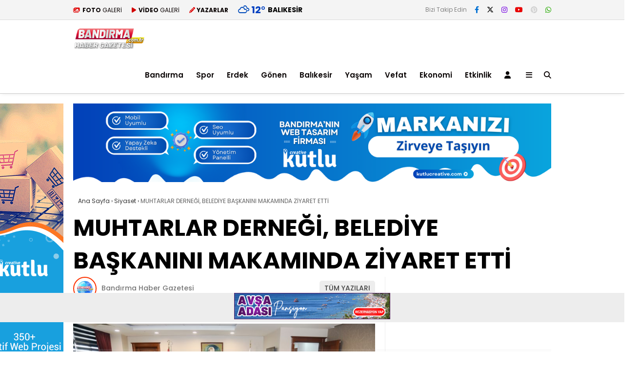

--- FILE ---
content_type: text/html; charset=UTF-8
request_url: https://www.bandirma.com.tr/muhtarlar-dernegi-belediye-baskanini-makaminda-ziyaret-etti/
body_size: 23101
content:
<!doctype html>
<html lang="tr">
	<head>
				
		<meta charset="UTF-8">
		<meta name="viewport" content="width=device-width, initial-scale=1">
		<link rel="profile" href="https://gmpg.org/xfn/11">
		<meta name='robots' content='index, follow, max-image-preview:large, max-snippet:-1, max-video-preview:-1' />
	<style>img:is([sizes="auto" i], [sizes^="auto," i]) { contain-intrinsic-size: 3000px 1500px }</style>
	
	<!-- This site is optimized with the Yoast SEO plugin v26.2 - https://yoast.com/wordpress/plugins/seo/ -->
	<title>MUHTARLAR DERNEĞİ, BELEDİYE BAŞKANINI MAKAMINDA ZİYARET ETTİ | Bandirma.com.tr</title>
	<meta name="description" content="Bandırma Muhtarlar Derneği üyeleri, Belediye Başkanımız Av. Tolga Tosun’u makamında ziyaret ederek kentimizin ihtiyaçları için istişarede bulundular. Yıl" />
	<link rel="canonical" href="https://www.bandirma.com.tr/muhtarlar-dernegi-belediye-baskanini-makaminda-ziyaret-etti/" />
	<meta property="og:locale" content="tr_TR" />
	<meta property="og:type" content="article" />
	<meta property="og:title" content="MUHTARLAR DERNEĞİ, BELEDİYE BAŞKANINI MAKAMINDA ZİYARET ETTİ | Bandirma.com.tr" />
	<meta property="og:description" content="Bandırma Muhtarlar Derneği üyeleri, Belediye Başkanımız Av. Tolga Tosun’u makamında ziyaret ederek kentimizin ihtiyaçları için istişarede bulundular. Yıl" />
	<meta property="og:url" content="https://www.bandirma.com.tr/muhtarlar-dernegi-belediye-baskanini-makaminda-ziyaret-etti/" />
	<meta property="og:site_name" content="Bandırma Haber" />
	<meta property="article:publisher" content="https://www.facebook.com/bandirma.com.tr" />
	<meta property="article:author" content="https://www.facebook.com/onurkutlucreative" />
	<meta property="article:published_time" content="2020-09-07T06:36:58+00:00" />
	<meta property="og:image" content="https://www.bandirma.com.tr/wp-content/uploads/2020/09/527A1750.jpg" />
	<meta property="og:image:width" content="728" />
	<meta property="og:image:height" content="485" />
	<meta property="og:image:type" content="image/jpeg" />
	<meta name="author" content="Bandırma Haber Gazetesi" />
	<meta name="twitter:card" content="summary_large_image" />
	<meta name="twitter:creator" content="@bandirmacomtr" />
	<meta name="twitter:site" content="@bandirmacomtr" />
	<meta name="twitter:label1" content="Yazan:" />
	<meta name="twitter:data1" content="Bandırma Haber Gazetesi" />
	<meta name="twitter:label2" content="Tahmini okuma süresi" />
	<meta name="twitter:data2" content="1 dakika" />
	<script type="application/ld+json" class="yoast-schema-graph">{"@context":"https://schema.org","@graph":[{"@type":"NewsArticle","@id":"https://www.bandirma.com.tr/muhtarlar-dernegi-belediye-baskanini-makaminda-ziyaret-etti/#article","isPartOf":{"@id":"https://www.bandirma.com.tr/muhtarlar-dernegi-belediye-baskanini-makaminda-ziyaret-etti/"},"author":{"name":"Bandırma Haber Gazetesi","@id":"https://www.bandirma.com.tr/#/schema/person/0cf922d5862643904531b3811accf948"},"headline":"MUHTARLAR DERNEĞİ, BELEDİYE BAŞKANINI MAKAMINDA ZİYARET ETTİ","datePublished":"2020-09-07T06:36:58+00:00","mainEntityOfPage":{"@id":"https://www.bandirma.com.tr/muhtarlar-dernegi-belediye-baskanini-makaminda-ziyaret-etti/"},"wordCount":136,"publisher":{"@id":"https://www.bandirma.com.tr/#organization"},"image":{"@id":"https://www.bandirma.com.tr/muhtarlar-dernegi-belediye-baskanini-makaminda-ziyaret-etti/#primaryimage"},"thumbnailUrl":"https://www.bandirma.com.tr/wp-content/uploads/2020/09/527A1750.jpg","articleSection":["Siyaset"],"inLanguage":"tr"},{"@type":"WebPage","@id":"https://www.bandirma.com.tr/muhtarlar-dernegi-belediye-baskanini-makaminda-ziyaret-etti/","url":"https://www.bandirma.com.tr/muhtarlar-dernegi-belediye-baskanini-makaminda-ziyaret-etti/","name":"MUHTARLAR DERNEĞİ, BELEDİYE BAŞKANINI MAKAMINDA ZİYARET ETTİ | Bandirma.com.tr","isPartOf":{"@id":"https://www.bandirma.com.tr/#website"},"primaryImageOfPage":{"@id":"https://www.bandirma.com.tr/muhtarlar-dernegi-belediye-baskanini-makaminda-ziyaret-etti/#primaryimage"},"image":{"@id":"https://www.bandirma.com.tr/muhtarlar-dernegi-belediye-baskanini-makaminda-ziyaret-etti/#primaryimage"},"thumbnailUrl":"https://www.bandirma.com.tr/wp-content/uploads/2020/09/527A1750.jpg","datePublished":"2020-09-07T06:36:58+00:00","description":"Bandırma Muhtarlar Derneği üyeleri, Belediye Başkanımız Av. Tolga Tosun’u makamında ziyaret ederek kentimizin ihtiyaçları için istişarede bulundular. Yıl","breadcrumb":{"@id":"https://www.bandirma.com.tr/muhtarlar-dernegi-belediye-baskanini-makaminda-ziyaret-etti/#breadcrumb"},"inLanguage":"tr","potentialAction":[{"@type":"ReadAction","target":["https://www.bandirma.com.tr/muhtarlar-dernegi-belediye-baskanini-makaminda-ziyaret-etti/"]}]},{"@type":"ImageObject","inLanguage":"tr","@id":"https://www.bandirma.com.tr/muhtarlar-dernegi-belediye-baskanini-makaminda-ziyaret-etti/#primaryimage","url":"https://www.bandirma.com.tr/wp-content/uploads/2020/09/527A1750.jpg","contentUrl":"https://www.bandirma.com.tr/wp-content/uploads/2020/09/527A1750.jpg","width":4464,"height":2976,"caption":"527A1750"},{"@type":"BreadcrumbList","@id":"https://www.bandirma.com.tr/muhtarlar-dernegi-belediye-baskanini-makaminda-ziyaret-etti/#breadcrumb","itemListElement":[{"@type":"ListItem","position":1,"name":"Anasayfa","item":"https://www.bandirma.com.tr/"},{"@type":"ListItem","position":2,"name":"MUHTARLAR DERNEĞİ, BELEDİYE BAŞKANINI MAKAMINDA ZİYARET ETTİ"}]},{"@type":"WebSite","@id":"https://www.bandirma.com.tr/#website","url":"https://www.bandirma.com.tr/","name":"bandirma.com.tr","description":"Bandırma&#039;dan haberiniz olsun.","publisher":{"@id":"https://www.bandirma.com.tr/#organization"},"potentialAction":[{"@type":"SearchAction","target":{"@type":"EntryPoint","urlTemplate":"https://www.bandirma.com.tr/?s={search_term_string}"},"query-input":{"@type":"PropertyValueSpecification","valueRequired":true,"valueName":"search_term_string"}}],"inLanguage":"tr"},{"@type":"Organization","@id":"https://www.bandirma.com.tr/#organization","name":"Bandırma Haber Sitesi","alternateName":"www.bandirma.com.tr","url":"https://www.bandirma.com.tr/","logo":{"@type":"ImageObject","inLanguage":"tr","@id":"https://www.bandirma.com.tr/#/schema/logo/image/","url":"https://www.bandirma.com.tr/wp-content/uploads/2021/03/bandirma.com.tr-2.png","contentUrl":"https://www.bandirma.com.tr/wp-content/uploads/2021/03/bandirma.com.tr-2.png","width":205,"height":60,"caption":"Bandırma Haber Sitesi"},"image":{"@id":"https://www.bandirma.com.tr/#/schema/logo/image/"},"sameAs":["https://www.facebook.com/bandirma.com.tr","https://x.com/bandirmacomtr","https://www.instagram.com/bandirmacomtr/","https://www.youtube.com/@bandirmahaberleri","https://www.google.com/maps/place//data=!4m2!3m1!1s0x14b5d309c50c5257:0x38be70f02e8b583d?source=g.page.m._"]},{"@type":"Person","@id":""}]}</script>
	<!-- / Yoast SEO plugin. -->


<link rel='dns-prefetch' href='//fonts.googleapis.com' />
<link rel='preconnect' href='https://fonts.gstatic.com' crossorigin />
<link rel="alternate" type="application/rss+xml" title="Bandırma Haber &raquo; akışı" href="https://www.bandirma.com.tr/feed/" />
<link rel="alternate" type="application/rss+xml" title="Bandırma Haber &raquo; yorum akışı" href="https://www.bandirma.com.tr/comments/feed/" />
<script type="text/javascript">
/* <![CDATA[ */
window._wpemojiSettings = {"baseUrl":"https:\/\/s.w.org\/images\/core\/emoji\/16.0.1\/72x72\/","ext":".png","svgUrl":"https:\/\/s.w.org\/images\/core\/emoji\/16.0.1\/svg\/","svgExt":".svg","source":{"concatemoji":"https:\/\/www.bandirma.com.tr\/wp-includes\/js\/wp-emoji-release.min.js?ver=6.8.3"}};
/*! This file is auto-generated */
!function(s,n){var o,i,e;function c(e){try{var t={supportTests:e,timestamp:(new Date).valueOf()};sessionStorage.setItem(o,JSON.stringify(t))}catch(e){}}function p(e,t,n){e.clearRect(0,0,e.canvas.width,e.canvas.height),e.fillText(t,0,0);var t=new Uint32Array(e.getImageData(0,0,e.canvas.width,e.canvas.height).data),a=(e.clearRect(0,0,e.canvas.width,e.canvas.height),e.fillText(n,0,0),new Uint32Array(e.getImageData(0,0,e.canvas.width,e.canvas.height).data));return t.every(function(e,t){return e===a[t]})}function u(e,t){e.clearRect(0,0,e.canvas.width,e.canvas.height),e.fillText(t,0,0);for(var n=e.getImageData(16,16,1,1),a=0;a<n.data.length;a++)if(0!==n.data[a])return!1;return!0}function f(e,t,n,a){switch(t){case"flag":return n(e,"\ud83c\udff3\ufe0f\u200d\u26a7\ufe0f","\ud83c\udff3\ufe0f\u200b\u26a7\ufe0f")?!1:!n(e,"\ud83c\udde8\ud83c\uddf6","\ud83c\udde8\u200b\ud83c\uddf6")&&!n(e,"\ud83c\udff4\udb40\udc67\udb40\udc62\udb40\udc65\udb40\udc6e\udb40\udc67\udb40\udc7f","\ud83c\udff4\u200b\udb40\udc67\u200b\udb40\udc62\u200b\udb40\udc65\u200b\udb40\udc6e\u200b\udb40\udc67\u200b\udb40\udc7f");case"emoji":return!a(e,"\ud83e\udedf")}return!1}function g(e,t,n,a){var r="undefined"!=typeof WorkerGlobalScope&&self instanceof WorkerGlobalScope?new OffscreenCanvas(300,150):s.createElement("canvas"),o=r.getContext("2d",{willReadFrequently:!0}),i=(o.textBaseline="top",o.font="600 32px Arial",{});return e.forEach(function(e){i[e]=t(o,e,n,a)}),i}function t(e){var t=s.createElement("script");t.src=e,t.defer=!0,s.head.appendChild(t)}"undefined"!=typeof Promise&&(o="wpEmojiSettingsSupports",i=["flag","emoji"],n.supports={everything:!0,everythingExceptFlag:!0},e=new Promise(function(e){s.addEventListener("DOMContentLoaded",e,{once:!0})}),new Promise(function(t){var n=function(){try{var e=JSON.parse(sessionStorage.getItem(o));if("object"==typeof e&&"number"==typeof e.timestamp&&(new Date).valueOf()<e.timestamp+604800&&"object"==typeof e.supportTests)return e.supportTests}catch(e){}return null}();if(!n){if("undefined"!=typeof Worker&&"undefined"!=typeof OffscreenCanvas&&"undefined"!=typeof URL&&URL.createObjectURL&&"undefined"!=typeof Blob)try{var e="postMessage("+g.toString()+"("+[JSON.stringify(i),f.toString(),p.toString(),u.toString()].join(",")+"));",a=new Blob([e],{type:"text/javascript"}),r=new Worker(URL.createObjectURL(a),{name:"wpTestEmojiSupports"});return void(r.onmessage=function(e){c(n=e.data),r.terminate(),t(n)})}catch(e){}c(n=g(i,f,p,u))}t(n)}).then(function(e){for(var t in e)n.supports[t]=e[t],n.supports.everything=n.supports.everything&&n.supports[t],"flag"!==t&&(n.supports.everythingExceptFlag=n.supports.everythingExceptFlag&&n.supports[t]);n.supports.everythingExceptFlag=n.supports.everythingExceptFlag&&!n.supports.flag,n.DOMReady=!1,n.readyCallback=function(){n.DOMReady=!0}}).then(function(){return e}).then(function(){var e;n.supports.everything||(n.readyCallback(),(e=n.source||{}).concatemoji?t(e.concatemoji):e.wpemoji&&e.twemoji&&(t(e.twemoji),t(e.wpemoji)))}))}((window,document),window._wpemojiSettings);
/* ]]> */
</script>
<style id='wp-emoji-styles-inline-css' type='text/css'>

	img.wp-smiley, img.emoji {
		display: inline !important;
		border: none !important;
		box-shadow: none !important;
		height: 1em !important;
		width: 1em !important;
		margin: 0 0.07em !important;
		vertical-align: -0.1em !important;
		background: none !important;
		padding: 0 !important;
	}
</style>
<style id='classic-theme-styles-inline-css' type='text/css'>
/*! This file is auto-generated */
.wp-block-button__link{color:#fff;background-color:#32373c;border-radius:9999px;box-shadow:none;text-decoration:none;padding:calc(.667em + 2px) calc(1.333em + 2px);font-size:1.125em}.wp-block-file__button{background:#32373c;color:#fff;text-decoration:none}
</style>
<style id='global-styles-inline-css' type='text/css'>
:root{--wp--preset--aspect-ratio--square: 1;--wp--preset--aspect-ratio--4-3: 4/3;--wp--preset--aspect-ratio--3-4: 3/4;--wp--preset--aspect-ratio--3-2: 3/2;--wp--preset--aspect-ratio--2-3: 2/3;--wp--preset--aspect-ratio--16-9: 16/9;--wp--preset--aspect-ratio--9-16: 9/16;--wp--preset--color--black: #000000;--wp--preset--color--cyan-bluish-gray: #abb8c3;--wp--preset--color--white: #ffffff;--wp--preset--color--pale-pink: #f78da7;--wp--preset--color--vivid-red: #cf2e2e;--wp--preset--color--luminous-vivid-orange: #ff6900;--wp--preset--color--luminous-vivid-amber: #fcb900;--wp--preset--color--light-green-cyan: #7bdcb5;--wp--preset--color--vivid-green-cyan: #00d084;--wp--preset--color--pale-cyan-blue: #8ed1fc;--wp--preset--color--vivid-cyan-blue: #0693e3;--wp--preset--color--vivid-purple: #9b51e0;--wp--preset--gradient--vivid-cyan-blue-to-vivid-purple: linear-gradient(135deg,rgba(6,147,227,1) 0%,rgb(155,81,224) 100%);--wp--preset--gradient--light-green-cyan-to-vivid-green-cyan: linear-gradient(135deg,rgb(122,220,180) 0%,rgb(0,208,130) 100%);--wp--preset--gradient--luminous-vivid-amber-to-luminous-vivid-orange: linear-gradient(135deg,rgba(252,185,0,1) 0%,rgba(255,105,0,1) 100%);--wp--preset--gradient--luminous-vivid-orange-to-vivid-red: linear-gradient(135deg,rgba(255,105,0,1) 0%,rgb(207,46,46) 100%);--wp--preset--gradient--very-light-gray-to-cyan-bluish-gray: linear-gradient(135deg,rgb(238,238,238) 0%,rgb(169,184,195) 100%);--wp--preset--gradient--cool-to-warm-spectrum: linear-gradient(135deg,rgb(74,234,220) 0%,rgb(151,120,209) 20%,rgb(207,42,186) 40%,rgb(238,44,130) 60%,rgb(251,105,98) 80%,rgb(254,248,76) 100%);--wp--preset--gradient--blush-light-purple: linear-gradient(135deg,rgb(255,206,236) 0%,rgb(152,150,240) 100%);--wp--preset--gradient--blush-bordeaux: linear-gradient(135deg,rgb(254,205,165) 0%,rgb(254,45,45) 50%,rgb(107,0,62) 100%);--wp--preset--gradient--luminous-dusk: linear-gradient(135deg,rgb(255,203,112) 0%,rgb(199,81,192) 50%,rgb(65,88,208) 100%);--wp--preset--gradient--pale-ocean: linear-gradient(135deg,rgb(255,245,203) 0%,rgb(182,227,212) 50%,rgb(51,167,181) 100%);--wp--preset--gradient--electric-grass: linear-gradient(135deg,rgb(202,248,128) 0%,rgb(113,206,126) 100%);--wp--preset--gradient--midnight: linear-gradient(135deg,rgb(2,3,129) 0%,rgb(40,116,252) 100%);--wp--preset--font-size--small: 13px;--wp--preset--font-size--medium: 20px;--wp--preset--font-size--large: 36px;--wp--preset--font-size--x-large: 42px;--wp--preset--spacing--20: 0.44rem;--wp--preset--spacing--30: 0.67rem;--wp--preset--spacing--40: 1rem;--wp--preset--spacing--50: 1.5rem;--wp--preset--spacing--60: 2.25rem;--wp--preset--spacing--70: 3.38rem;--wp--preset--spacing--80: 5.06rem;--wp--preset--shadow--natural: 6px 6px 9px rgba(0, 0, 0, 0.2);--wp--preset--shadow--deep: 12px 12px 50px rgba(0, 0, 0, 0.4);--wp--preset--shadow--sharp: 6px 6px 0px rgba(0, 0, 0, 0.2);--wp--preset--shadow--outlined: 6px 6px 0px -3px rgba(255, 255, 255, 1), 6px 6px rgba(0, 0, 0, 1);--wp--preset--shadow--crisp: 6px 6px 0px rgba(0, 0, 0, 1);}:where(.is-layout-flex){gap: 0.5em;}:where(.is-layout-grid){gap: 0.5em;}body .is-layout-flex{display: flex;}.is-layout-flex{flex-wrap: wrap;align-items: center;}.is-layout-flex > :is(*, div){margin: 0;}body .is-layout-grid{display: grid;}.is-layout-grid > :is(*, div){margin: 0;}:where(.wp-block-columns.is-layout-flex){gap: 2em;}:where(.wp-block-columns.is-layout-grid){gap: 2em;}:where(.wp-block-post-template.is-layout-flex){gap: 1.25em;}:where(.wp-block-post-template.is-layout-grid){gap: 1.25em;}.has-black-color{color: var(--wp--preset--color--black) !important;}.has-cyan-bluish-gray-color{color: var(--wp--preset--color--cyan-bluish-gray) !important;}.has-white-color{color: var(--wp--preset--color--white) !important;}.has-pale-pink-color{color: var(--wp--preset--color--pale-pink) !important;}.has-vivid-red-color{color: var(--wp--preset--color--vivid-red) !important;}.has-luminous-vivid-orange-color{color: var(--wp--preset--color--luminous-vivid-orange) !important;}.has-luminous-vivid-amber-color{color: var(--wp--preset--color--luminous-vivid-amber) !important;}.has-light-green-cyan-color{color: var(--wp--preset--color--light-green-cyan) !important;}.has-vivid-green-cyan-color{color: var(--wp--preset--color--vivid-green-cyan) !important;}.has-pale-cyan-blue-color{color: var(--wp--preset--color--pale-cyan-blue) !important;}.has-vivid-cyan-blue-color{color: var(--wp--preset--color--vivid-cyan-blue) !important;}.has-vivid-purple-color{color: var(--wp--preset--color--vivid-purple) !important;}.has-black-background-color{background-color: var(--wp--preset--color--black) !important;}.has-cyan-bluish-gray-background-color{background-color: var(--wp--preset--color--cyan-bluish-gray) !important;}.has-white-background-color{background-color: var(--wp--preset--color--white) !important;}.has-pale-pink-background-color{background-color: var(--wp--preset--color--pale-pink) !important;}.has-vivid-red-background-color{background-color: var(--wp--preset--color--vivid-red) !important;}.has-luminous-vivid-orange-background-color{background-color: var(--wp--preset--color--luminous-vivid-orange) !important;}.has-luminous-vivid-amber-background-color{background-color: var(--wp--preset--color--luminous-vivid-amber) !important;}.has-light-green-cyan-background-color{background-color: var(--wp--preset--color--light-green-cyan) !important;}.has-vivid-green-cyan-background-color{background-color: var(--wp--preset--color--vivid-green-cyan) !important;}.has-pale-cyan-blue-background-color{background-color: var(--wp--preset--color--pale-cyan-blue) !important;}.has-vivid-cyan-blue-background-color{background-color: var(--wp--preset--color--vivid-cyan-blue) !important;}.has-vivid-purple-background-color{background-color: var(--wp--preset--color--vivid-purple) !important;}.has-black-border-color{border-color: var(--wp--preset--color--black) !important;}.has-cyan-bluish-gray-border-color{border-color: var(--wp--preset--color--cyan-bluish-gray) !important;}.has-white-border-color{border-color: var(--wp--preset--color--white) !important;}.has-pale-pink-border-color{border-color: var(--wp--preset--color--pale-pink) !important;}.has-vivid-red-border-color{border-color: var(--wp--preset--color--vivid-red) !important;}.has-luminous-vivid-orange-border-color{border-color: var(--wp--preset--color--luminous-vivid-orange) !important;}.has-luminous-vivid-amber-border-color{border-color: var(--wp--preset--color--luminous-vivid-amber) !important;}.has-light-green-cyan-border-color{border-color: var(--wp--preset--color--light-green-cyan) !important;}.has-vivid-green-cyan-border-color{border-color: var(--wp--preset--color--vivid-green-cyan) !important;}.has-pale-cyan-blue-border-color{border-color: var(--wp--preset--color--pale-cyan-blue) !important;}.has-vivid-cyan-blue-border-color{border-color: var(--wp--preset--color--vivid-cyan-blue) !important;}.has-vivid-purple-border-color{border-color: var(--wp--preset--color--vivid-purple) !important;}.has-vivid-cyan-blue-to-vivid-purple-gradient-background{background: var(--wp--preset--gradient--vivid-cyan-blue-to-vivid-purple) !important;}.has-light-green-cyan-to-vivid-green-cyan-gradient-background{background: var(--wp--preset--gradient--light-green-cyan-to-vivid-green-cyan) !important;}.has-luminous-vivid-amber-to-luminous-vivid-orange-gradient-background{background: var(--wp--preset--gradient--luminous-vivid-amber-to-luminous-vivid-orange) !important;}.has-luminous-vivid-orange-to-vivid-red-gradient-background{background: var(--wp--preset--gradient--luminous-vivid-orange-to-vivid-red) !important;}.has-very-light-gray-to-cyan-bluish-gray-gradient-background{background: var(--wp--preset--gradient--very-light-gray-to-cyan-bluish-gray) !important;}.has-cool-to-warm-spectrum-gradient-background{background: var(--wp--preset--gradient--cool-to-warm-spectrum) !important;}.has-blush-light-purple-gradient-background{background: var(--wp--preset--gradient--blush-light-purple) !important;}.has-blush-bordeaux-gradient-background{background: var(--wp--preset--gradient--blush-bordeaux) !important;}.has-luminous-dusk-gradient-background{background: var(--wp--preset--gradient--luminous-dusk) !important;}.has-pale-ocean-gradient-background{background: var(--wp--preset--gradient--pale-ocean) !important;}.has-electric-grass-gradient-background{background: var(--wp--preset--gradient--electric-grass) !important;}.has-midnight-gradient-background{background: var(--wp--preset--gradient--midnight) !important;}.has-small-font-size{font-size: var(--wp--preset--font-size--small) !important;}.has-medium-font-size{font-size: var(--wp--preset--font-size--medium) !important;}.has-large-font-size{font-size: var(--wp--preset--font-size--large) !important;}.has-x-large-font-size{font-size: var(--wp--preset--font-size--x-large) !important;}
:where(.wp-block-post-template.is-layout-flex){gap: 1.25em;}:where(.wp-block-post-template.is-layout-grid){gap: 1.25em;}
:where(.wp-block-columns.is-layout-flex){gap: 2em;}:where(.wp-block-columns.is-layout-grid){gap: 2em;}
:root :where(.wp-block-pullquote){font-size: 1.5em;line-height: 1.6;}
</style>
<link rel='stylesheet' id='esenhaber-theme-style-css' href='https://www.bandirma.com.tr/wp-content/themes/esenhaber/css/style.min.css?ver=2.2.0' type='text/css' media='all' />
<style id='esenhaber-theme-style-inline-css' type='text/css'>
 .esen-container{max-width:1220px}@media screen and (max-width:1550px){.esen-container{max-width:1100px}}@media screen and (max-width:1439px){.esen-container{max-width:1100px}}@media screen and (max-width:1300px){.esen-container{max-width:980px}}.nav-container{background:linear-gradient(211deg, #ffffff 0%, #ffffff 100%);border-bottom:1px solid #cccccc}.sideright-content .mobile-right-side-logo{background:linear-gradient(211deg, #ffffff 0%, #ffffff 100%);border-bottom:1px solid #cccccc}.main-navigation > .esen-container > .menu-ana-menu-container > ul{height:75px}.main-navigation > .esen-container > .menu-ana-menu-container > ul > li{height:75px}.main-navigation > .esen-container > .menu-ana-menu-container > ul > li > a{height:75px}.header-2-container .header-logo-doviz{height:90px}/* .post-image:not(:has(.LazyYuklendi))::before{background-image:url('https://www.bandirma.com.tr/wp-content/uploads/2021/03/bandirma.com.tr-2.png')}*/ .sideContent .hava_durumu:after{border-top:85px solid #ffffff}.main-navigation > .esen-container > .menu-ana-menu-container > ul > li.current-menu-item > a:before{border-color:#cecece transparent transparent transparent}.namaz-icerik{background-image:url('https://www.bandirma.com.tr/wp-content/themes/esenhaber/img/camii.png');background-position-y:bottom;background-repeat:no-repeat}.logo{height:75px}.main-navigation > .esen-container > .menu-ana-menu-container > ul > li > .esen-megamenu{top:76px}.search-box, .search-detail{height:75px}.main-navigation > .esen-container > .menu-ana-menu-container > ul > li{padding:0px 12px}.mobile-header{border-bottom:0px solid #dddddd}.news-progress-container > .news-progress-bar{background-color:#a02121;background-image:linear-gradient(147deg, #a02121 0%, #ff0000 74%)}.top-bar-container{border-bottom:1px solid #dbdbdb}.main-navigation > .esen-container > .menu-ana-menu-container > ul > li:first-child{margin-left:auto}.main-navigation > .esen-container > .menu-ana-menu-container > ul{justify-content:center}.haber-post{position:relative}.haber-post:after{height:3px;content:'';position:absolute;border-top:3px solid #ffffff;width:calc(100% - -40px);top:0px;left:-20px;opacity:1}.breadcrumbs{border-left:2px solid #ffffff}.post-share-gallery{position:unset}@media screen and (max-width:768px){.content-area{margin-top:-10px}}
</style>
<link rel="preload" as="style" href="https://fonts.googleapis.com/css?family=Poppins:100,200,300,400,500,600,700,800,900,100italic,200italic,300italic,400italic,500italic,600italic,700italic,800italic,900italic%7CInter:100,200,300,400,500,600,700,800,900&#038;subset=latin-ext&#038;display=swap&#038;ver=1769280323" /><link rel="stylesheet" href="https://fonts.googleapis.com/css?family=Poppins:100,200,300,400,500,600,700,800,900,100italic,200italic,300italic,400italic,500italic,600italic,700italic,800italic,900italic%7CInter:100,200,300,400,500,600,700,800,900&#038;subset=latin-ext&#038;display=swap&#038;ver=1769280323" media="print" onload="this.media='all'"><noscript><link rel="stylesheet" href="https://fonts.googleapis.com/css?family=Poppins:100,200,300,400,500,600,700,800,900,100italic,200italic,300italic,400italic,500italic,600italic,700italic,800italic,900italic%7CInter:100,200,300,400,500,600,700,800,900&#038;subset=latin-ext&#038;display=swap&#038;ver=1769280323" /></noscript><link rel="https://api.w.org/" href="https://www.bandirma.com.tr/wp-json/" /><link rel="alternate" title="JSON" type="application/json" href="https://www.bandirma.com.tr/wp-json/wp/v2/posts/49526" /><link rel="EditURI" type="application/rsd+xml" title="RSD" href="https://www.bandirma.com.tr/xmlrpc.php?rsd" />
<meta name="generator" content="WordPress 6.8.3" />
<link rel='shortlink' href='https://www.bandirma.com.tr/?p=49526' />
<link rel="alternate" title="oEmbed (JSON)" type="application/json+oembed" href="https://www.bandirma.com.tr/wp-json/oembed/1.0/embed?url=https%3A%2F%2Fwww.bandirma.com.tr%2Fmuhtarlar-dernegi-belediye-baskanini-makaminda-ziyaret-etti%2F" />
<link rel="alternate" title="oEmbed (XML)" type="text/xml+oembed" href="https://www.bandirma.com.tr/wp-json/oembed/1.0/embed?url=https%3A%2F%2Fwww.bandirma.com.tr%2Fmuhtarlar-dernegi-belediye-baskanini-makaminda-ziyaret-etti%2F&#038;format=xml" />
<meta name="generator" content="Redux 4.5.7.1" />	<script type="text/javascript">
		var css = document.createElement('link');
		css.href = 'https://cdnjs.cloudflare.com/ajax/libs/font-awesome/6.4.2/css/all.min.css';
		css.rel = 'stylesheet';
		css.type = 'text/css';
		document.getElementsByTagName('head')[0].appendChild(css);
	</script>
	<meta name="title" content="MUHTARLAR DERNEĞİ, BELEDİYE BAŞKANINI MAKAMINDA ZİYARET ETTİ">
<meta name="datePublished" content="2020-09-07T09:36:58+03:00">
<meta name="dateModified" content="2020-09-07T09:36:58+03:00">
<meta name="url" content="https://www.bandirma.com.tr/muhtarlar-dernegi-belediye-baskanini-makaminda-ziyaret-etti/">
<meta name="articleSection" content="news">
<meta name="articleAuthor" content="">
      <meta name="onesignal" content="wordpress-plugin"/>
            <script>

      window.OneSignalDeferred = window.OneSignalDeferred || [];

      OneSignalDeferred.push(function(OneSignal) {
        var oneSignal_options = {};
        window._oneSignalInitOptions = oneSignal_options;

        oneSignal_options['serviceWorkerParam'] = { scope: '/' };
oneSignal_options['serviceWorkerPath'] = 'OneSignalSDKWorker.js.php';

        OneSignal.Notifications.setDefaultUrl("https://www.bandirma.com.tr");

        oneSignal_options['wordpress'] = true;
oneSignal_options['appId'] = '74b95556-950c-414a-b1c7-83a3aa54780b';
oneSignal_options['allowLocalhostAsSecureOrigin'] = true;
oneSignal_options['welcomeNotification'] = { };
oneSignal_options['welcomeNotification']['title'] = "Tebrikler!";
oneSignal_options['welcomeNotification']['message'] = "Bandırma&#039;daki haberlerden ilk sen haberdar olacaksın.";
oneSignal_options['welcomeNotification']['url'] = "https://www.bandirma.com.tr/";
oneSignal_options['path'] = "https://www.bandirma.com.tr/wp-content/plugins/onesignal-free-web-push-notifications/sdk_files/";
oneSignal_options['persistNotification'] = true;
oneSignal_options['promptOptions'] = { };
oneSignal_options['promptOptions']['actionMessage'] = "Bandırma haberlerinden ilk önce siz haberdar olmak ister misiniz?";
oneSignal_options['promptOptions']['acceptButtonText'] = "İsterim";
oneSignal_options['promptOptions']['cancelButtonText'] = "Teşekkürler";
oneSignal_options['promptOptions']['siteName'] = "http://www.bandirma.com.tr/";
oneSignal_options['promptOptions']['autoAcceptTitle'] = "İsterim";
oneSignal_options['notifyButton'] = { };
oneSignal_options['notifyButton']['enable'] = true;
oneSignal_options['notifyButton']['position'] = 'bottom-right';
oneSignal_options['notifyButton']['theme'] = 'default';
oneSignal_options['notifyButton']['size'] = 'medium';
oneSignal_options['notifyButton']['displayPredicate'] = function() {
              return !OneSignal.User.PushSubscription.optedIn;
            };
oneSignal_options['notifyButton']['showCredit'] = true;
oneSignal_options['notifyButton']['text'] = {};
oneSignal_options['notifyButton']['text']['tip.state.unsubscribed'] = 'Bandırma&#039; da haberleri ilk sen öğren!';
oneSignal_options['notifyButton']['text']['tip.state.subscribed'] = 'Tebrikler haberleri seninle paylaşacağız.';
oneSignal_options['notifyButton']['text']['message.action.subscribed'] = 'Teşekkürler.';
oneSignal_options['notifyButton']['text']['dialog.main.title'] = 'Bandırmadan Haberdar Ol!';
oneSignal_options['notifyButton']['text']['dialog.main.button.subscribe'] = 'HABERDAR OL';
oneSignal_options['notifyButton']['text']['dialog.main.button.unsubscribe'] = 'TEŞEKKÜRLER';
oneSignal_options['notifyButton']['offset'] = {};
oneSignal_options['notifyButton']['offset']['bottom'] = '50px';
              OneSignal.init(window._oneSignalInitOptions);
              OneSignal.Slidedown.promptPush()      });

      function documentInitOneSignal() {
        var oneSignal_elements = document.getElementsByClassName("OneSignal-prompt");

        var oneSignalLinkClickHandler = function(event) { OneSignal.Notifications.requestPermission(); event.preventDefault(); };        for(var i = 0; i < oneSignal_elements.length; i++)
          oneSignal_elements[i].addEventListener('click', oneSignalLinkClickHandler, false);
      }

      if (document.readyState === 'complete') {
           documentInitOneSignal();
      }
      else {
           window.addEventListener("load", function(event){
               documentInitOneSignal();
          });
      }
    </script>
<link rel="icon" href="https://www.bandirma.com.tr/wp-content/uploads/2024/01/favicon-bandirma-150x150.png" sizes="32x32" />
<link rel="icon" href="https://www.bandirma.com.tr/wp-content/uploads/2024/01/favicon-bandirma-480x480.png" sizes="192x192" />
<link rel="apple-touch-icon" href="https://www.bandirma.com.tr/wp-content/uploads/2024/01/favicon-bandirma-480x480.png" />
<meta name="msapplication-TileImage" content="https://www.bandirma.com.tr/wp-content/uploads/2024/01/favicon-bandirma-480x480.png" />
		<style type="text/css" id="wp-custom-css">
			.footer-fix-reklam-container {
    position: fixed;
    bottom: 60px !important;
    left: 0;
    width: 100%;
    text-align: center;
    background-color: #ededed;
    z-index: 99999;
    transition: all 600ms ease;
    height: auto;
}
		</style>
		<style id="EsenHaber-dynamic-css" title="dynamic-css" class="redux-options-output">body{font-family:Poppins,Arial, Helvetica, sans-serif;font-weight:400;font-style:normal;color:#000000;}.main-navigation > .esen-container > .menu-ana-menu-container > ul > li{font-family:Poppins,Arial, Helvetica, sans-serif;line-height:70px;font-weight:600;font-style:normal;font-size:15px;}.main-navigation > .esen-container > .menu-ana-menu-container li > a, .esen-drawer-menu, .search-button-nav, .nav-user > a{color:#0a0404;}.main-navigation > .esen-container > .menu-ana-menu-container li:hover > a, .esen-drawer-menu:hover, .search-button-nav:hover{color:rgba(196,0,0,0.97);}.main-navigation > .esen-container > .menu-ana-menu-container > ul > li > ul, .main-navigation > .esen-container > .menu-ana-menu-container > ul > li > ul > li > ul, .main-navigation > .esen-container > .menu-ana-menu-container > ul > li > ul > li > ul > li > ul{background:#ffffff;}.main-navigation > .esen-container > .menu-ana-menu-container > ul > li > ul > li a, .main-navigation > .esen-container > .menu-ana-menu-container > ul > li ul li:before{color:#3b4759;}.main-navigation > .esen-container > .menu-ana-menu-container li > ul > li:hover > a{color:rgba(250,0,0,0.87);}.top-bar-container, .sideContent .top-elements ul{background:#f4f4f4;}.top-elements li a{color:#0a0202;}.top-elements li.photo-gallery a > i{color:#e00000;}.top-elements li.video-gallery a > i{color:#d10000;}.top-elements li.yazarlar-button a > i{color:#dd0000;}.b_ikon{color:#004aba;}.bugun_temp{color:#0040c1;}.weather-city{color:#000000;}.desk-sosyal-medya > li:first-child{color:#848484;}.desk-sosyal-medya > li a.facebookd{color:#0070d3;}.desk-sosyal-medya > li a.twitterd{color:#0f0f0f;}.desk-sosyal-medya > li a.instagramd{color:#7500e2;}.desk-sosyal-medya > li a.youtubed{color:#e80000;}.desk-sosyal-medya > li a.tiktok{color:#0a0a0a;}.desk-sosyal-medya > li a.pinterestd{color:#d1d1d1;}.desk-sosyal-medya > li a.dribbbled{color:#aaaaaa;}.desk-sosyal-medya > li a.linkedind{color:#7f7f7f;}.desk-sosyal-medya > li a.whatsappd{color:#25aa00;}.desk-sosyal-medya > li a.telegramd{color:#ffffff;}.sd-red-bg, .son-dakika-arama, .son-dakika-arama > .esen-container > .son-dakika{background:#e00000;}.son-dakika-arama > .esen-container > .son-dakika > .sd-list a{color:#ffffff;}.son-dakika-arama{background:#ffffff;}.top-header-menu > .piyasa > li > span{color:#005ae8;}.top-header-menu > .piyasa > li > span.guncel{color:#000000;}.mobile-header{background:#ffffff;}.mobil-menu-bar > div, .menu-button_sol{color:#dd3333;}.mobile-right-drawer-menu{color:#dd3333;}.sideContent .hava_durumu{background:#ffffff;}.sideContent .b_ikon{color:#00bdf7;}.sideContent .bugun_temp{color:#0a0a0a;}.sideContent .weather-city{color:#0a0a0a;}.haber-post .est-content-1{font-family:Inter;font-weight:normal;font-style:normal;}.esenhaber-author-box .avatar{border-color:#fc3200;}</style>		<script>var siteurl = 'https://www.bandirma.com.tr/'; var theme_url = 'https://www.bandirma.com.tr/wp-content/themes/esenhaber/';
			 var galleryTemplate = 1; 		</script>
		<!-- Google tag (gtag.js) -->
<script async src="https://www.googletagmanager.com/gtag/js?id=G-ZRC6ZC49ZP"></script>
<script>
  window.dataLayer = window.dataLayer || [];
  function gtag(){dataLayer.push(arguments);}
  gtag('js', new Date());

  gtag('config', 'G-ZRC6ZC49ZP');
</script>
<script src="https://ads.sepetteknoloji.com/sepetteknoloji-ads.min.js"></script>
<script async type="application/javascript"
        src="https://news.google.com/swg/js/v1/swg-basic.js"></script>
<script>
  (self.SWG_BASIC = self.SWG_BASIC || []).push( basicSubscriptions => {
    basicSubscriptions.init({
      type: "NewsArticle",
      isPartOfType: ["Product"],
      isPartOfProductId: "CAowxLCZCw:openaccess",
      clientOptions: { theme: "light", lang: "tr" },
    });
  });
</script><script>
var interstitalAdName = "xNull"; var Adsaniye = 10; var AdGosterimDk = 3600 ;
var oPage = "other";
var esenhaber_sticky = 1;
</script>	</head>
	<body class="wp-singular post-template-default single single-post postid-49526 single-format-standard wp-theme-esenhaber">
						
<div id="backdropped" class="side-backdropped"></div>

<div id="sideright" class="esn-sideright">
	
	<div class="sideright-content">
	
			
		<div class="mobile-right-side-logo">
						<a href="https://www.bandirma.com.tr" class="kendi"><img src="https://www.bandirma.com.tr/wp-content/uploads/2021/03/bandirma.com.tr-2.png" alt="Bandırma Haber" width="205" height="60" /></a>
					</div><!-- mobil-side-logo -->
		
	
		
				<a href="https://www.bandirma.com.tr" class="side-links kendi d-md-none"><i class="fa fa-home"></i> Ana Sayfa</a>
				
		
		<a href="#" class="search-button-nav side-links mobile-display"><i class="fa fa-search"></i> Arama</a>
		
		
		<!-- Custom Links -->
				<a href="https://www.bandirma.com.tr/foto-galeri/" class="side-links d-md-none"><i class="fas fa-images"></i> Galeri</a>
				
				<a href="https://www.bandirma.com.tr/video-galeri/" class="side-links d-md-none"><i class="fas fa-play"></i> Video</a>
				
				
		
		
				
		
		
		
				
		
		
		
		
				<!-- Categories -->
		<div class="side-kategoriler d-md-none"><i class="fa fa-list"></i> Kategoriler </div>
		<ul id="primary-nav-sidebar" class="primary-nav-sidebar d-md-none"><li id="menu-item-230" class="menu-item menu-item-type-taxonomy menu-item-object-category menu-item-230"><a href="https://www.bandirma.com.tr/ekonomi/" class="kendi">Ekonomi</a></li>
<li id="menu-item-238" class="menu-item menu-item-type-taxonomy menu-item-object-category menu-item-238"><a href="https://www.bandirma.com.tr/bandirmaspor/" class="kendi">Bandırmaspor Haberleri</a></li>
<li id="menu-item-239" class="menu-item menu-item-type-taxonomy menu-item-object-category menu-item-239"><a href="https://www.bandirma.com.tr/teknoloji/" class="kendi">Teknoloji</a></li>
</ul>				
		
		
				
		
		
		
		
				<!-- WhatsApp Links -->
		<div class="side-kategoriler"><i class="fab fa-whatsapp"></i> WhatsApp </div>
		<div style="margin-bottom:15px">
			
			<div class="whatsapp-ihbar">
				
								<a href="https://web.whatsapp.com/send?phone=905324836617&text=Merhaba+%C4%B0hbar+Hatt%C4%B1n%C4%B1za+bir+%C5%9Fey+g%C3%B6ndermek+istiyorum..+">
					<i class="fab fa-whatsapp" style="transform: rotate(270deg);"></i>
					<span style="text-align: center;">WhatsApp İhbar Hattı</span>
					<i class="fab fa-whatsapp"></i>
				</a>
			</div>
		</div>				
				
		
				<!-- Social Links -->
		<div class="side-kategoriler"><i class="fa fa-share"></i> Sosyal Medya</div>
		
		<ul class="side-right-social">
						<li class="facebook social"><a href="https://www.facebook.com/bandirma.com.tr/" title="Facebook hesabımız" class="facebookd" target="_blank" rel="noopener"><i class="fab fa-facebook-f"></i> Facebook</a></li>
									<li class="twitter social"><a href="https://twitter.com/Bandirmacomtr" title="X (Twitter) hesabımız" class="twitterd" target="_blank" rel="noopener"><i class="fab fa-x-twitter"></i></a></li>
									<li class="instagram social"><a href="https://www.instagram.com/bandirmacomtr/" title="Instagram hesabımız" class="instagramd" target="_blank" rel="noopener"><i class="fab fa-instagram"></i> Instagram</a></li>
									<li class="youtube social"><a href="https://www.youtube.com/channel/UCDyLCiquLHCom-fqAJlIESg" title="Youtube hesabımız" class="youtubed" target="_blank" rel="noopener"><i class="fab fa-youtube"></i> Youtube</a></li>
									
						<li class="pinterest social"><a href="https://tr.pinterest.com/bandirmahaber/" title="Pinterest hesabımız" class="pinterestd" target="_blank" rel="noopener"><i class="fab fa-pinterest"></i> Pinterest</a></li>
															
		</ul>	
				
		
			</div>
	
</div>		<style>
	.mobile-side-logo {
	background: linear-gradient(211deg,  #f2f2f2 0%, #f2f2f2 100%);	}
	.mobile-side-logo:after {
	border-top: 11px solid #f2f2f2;
	}
</style>

<div id="backdrop"></div>
<div id="sidenav" class="sn-sidenav">
	<div class="sideContent">
		
		<div class="mobile-side-logo">
						<a itemprop="url" href="https://www.bandirma.com.tr"><img src="https://www.bandirma.com.tr/wp-content/uploads/2021/03/bandirma.com.tr-2.png" alt="Bandırma Haber" width="205" height="60"/></a>
						
						


<div class="hava_durumu">
	<div class="havaD">
			<div class="havaKap">
		<div class="baslik"></div>
		<ul class="havaDurumu">
			<li class="bugun">
				<span class="bugun_text"></span>
				<span class="b_ikon">
					<i class="wi wi-cloudy"></i>				</span>
				<span class="bugun_temp">12<font style="font-weight:400;">°</font></span>
				<div class="weather-city">Balıkesir </div>
			</li>
		</ul>
	</div>
		</div>
	
	<div class="esen-weather">
		<div class="weather-city-search">
			<input type="text" name="" value="" placeholder="Şehir Ara">
			<i class="fa fa-search"></i>
		</div>
		<ul>
			<li data-value="İstanbul" >İstanbul</li><li data-value="Ankara" >Ankara</li><li data-value="İzmir" >İzmir</li><li data-value="Adana" >Adana</li><li data-value="Adiyaman" >Adıyaman</li><li data-value="Afyon" >Afyon</li><li data-value="Ağrı" >Ağrı</li><li data-value="Aksaray" >Aksaray</li><li data-value="Amasya" >Amasya</li><li data-value="Antalya" >Antalya</li><li data-value="Ardahan" >Ardahan</li><li data-value="Artvin" >Artvin</li><li data-value="Aydın" >Aydın</li><li data-value="Balikesir" selected>Balıkesir</li><li data-value="Bartın" >Bartın</li><li data-value="Batman" >Batman</li><li data-value="Bayburt" >Bayburt</li><li data-value="Bilecik" >Bilecik</li><li data-value="Bingöl" >Bingöl</li><li data-value="Bitlis" >Bitlis</li><li data-value="Bolu" >Bolu</li><li data-value="Burdur" >Burdur</li><li data-value="Bursa" >Bursa</li><li data-value="Canakkale" >Çanakkale</li><li data-value="Çankırı" >Çankırı</li><li data-value="Corum" >Çorum</li><li data-value="Denizli" >Denizli</li><li data-value="Diyarbakır" >Diyarbakır</li><li data-value="Duzce" >Düzce</li><li data-value="Edirne" >Edirne</li><li data-value="Elazığ" >Elazığ</li><li data-value="Erzincan" >Erzincan</li><li data-value="Erzurum" >Erzurum</li><li data-value="Eskişehir" >Eskişehir</li><li data-value="Gaziantep" >Gaziantep</li><li data-value="Giresun" >Giresun</li><li data-value="Gumüşhane" >Gümüşhane</li><li data-value="Hakkari" >Hakkari</li><li data-value="Hatay" >Hatay</li><li data-value="Mersin" >Mersin</li><li data-value="Igdır" >Iğdır</li><li data-value="Isparta" >Isparta</li><li data-value="Kahramanmaraş" >Kahramanmaraş</li><li data-value="Karabuk" >Karabük</li><li data-value="Karaman" >Karaman</li><li data-value="Kars" >Kars</li><li data-value="Kastamonu" >Kastamonu</li><li data-value="Kayseri" >Kayseri</li><li data-value="Kırıkkale" >Kırıkkale</li><li data-value="Kırklareli" >Kırklareli</li><li data-value="Kırşehir" >Kırşehir</li><li data-value="Kilis" >Kilis</li><li data-value="Kocaeli" >Kocaeli</li><li data-value="Konya" >Konya</li><li data-value="Kutahya" >Kütahya</li><li data-value="Malatya" >Malatya</li><li data-value="Manisa" >Manisa</li><li data-value="Mardin" >Mardin</li><li data-value="Muğla" >Muğla</li><li data-value="Muş" >Muş</li><li data-value="Nevsehir" >Nevşehir</li><li data-value="Nigde" >Niğde</li><li data-value="Ordu" >Ordu</li><li data-value="Osmaniye" >Osmaniye</li><li data-value="Rize" >Rize</li><li data-value="Sakarya" >Sakarya</li><li data-value="Samsun" >Samsun</li><li data-value="Siirt" >Siirt</li><li data-value="Sinop" >Sinop</li><li data-value="Sivas" >Sivas</li><li data-value="Şanlıurfa" >Şanlıurfa</li><li data-value="Şırnak" >Şırnak</li><li data-value="Tekirdag" >Tekirdağ</li><li data-value="Tokat" >Tokat</li><li data-value="Trabzon" >Trabzon</li><li data-value="Tunceli" >Tunceli</li><li data-value="Uşak" >Uşak</li><li data-value="Van" >Van</li><li data-value="Yalova" >Yalova</li><li data-value="Yozgat" >Yozgat</li><li data-value="Zonguldak" >Zonguldak</li>		</ul>
	</div>
</div>	
						
		</div><!-- mobil-side-logo -->
		
		
		
				
		<div class="top-elements">
			<ul>
								
								<li class="photo-gallery"><a href="https://www.bandirma.com.tr/foto-galeri/"><i class="fas fa-images"></i> <strong>GALERİ</strong> </a></li>
												<li class="video-gallery"><a href="https://www.bandirma.com.tr/video-galeri/"><i class="fas fa-play"></i> <strong>VİDEO</strong> </a></li>
												<li class="yazarlar-button"><a href="https://www.bandirma.com.tr/yazarlar/"><i class="fa fa-pencil-alt"></i> <strong>YAZARLAR</strong> </a></li>
							</ul>
		</div><!-- .top-elements -->
		
				
		
		
		<nav class="primary-nav-sidebar-wrapper">
			<ul id="primary-nav-sidebar" class="primary-nav-sidebar"><li id="menu-item-86178" class="menu-item menu-item-type-taxonomy menu-item-object-category menu-item-86178"><a href="https://www.bandirma.com.tr/bandirma-haberleri/" class="kendi">Bandırma<i class="fas fa-caret-down m-menu-arrow"></i></a></li>
<li id="menu-item-68567" class="menu-item menu-item-type-taxonomy menu-item-object-category menu-item-68567"><a href="https://www.bandirma.com.tr/bandirmaspor/" class="kendi">Spor<i class="fas fa-caret-down m-menu-arrow"></i></a></li>
<li id="menu-item-68693" class="menu-item menu-item-type-taxonomy menu-item-object-category menu-item-68693"><a href="https://www.bandirma.com.tr/erdek-haberleri/" class="kendi">Erdek<i class="fas fa-caret-down m-menu-arrow"></i></a></li>
<li id="menu-item-68692" class="menu-item menu-item-type-taxonomy menu-item-object-category menu-item-68692"><a href="https://www.bandirma.com.tr/gonen-haberleri/" class="kendi">Gönen<i class="fas fa-caret-down m-menu-arrow"></i></a></li>
<li id="menu-item-68563" class="menu-item menu-item-type-taxonomy menu-item-object-category menu-item-68563"><a href="https://www.bandirma.com.tr/balikesir/" class="kendi">Balıkesir<i class="fas fa-caret-down m-menu-arrow"></i></a></li>
<li id="menu-item-68568" class="menu-item menu-item-type-taxonomy menu-item-object-category menu-item-68568"><a href="https://www.bandirma.com.tr/yasam/" class="kendi">Yaşam<i class="fas fa-caret-down m-menu-arrow"></i></a></li>
<li id="menu-item-68566" class="menu-item menu-item-type-taxonomy menu-item-object-category menu-item-68566"><a href="https://www.bandirma.com.tr/bandirma-vefat/" class="kendi">Vefat<i class="fas fa-caret-down m-menu-arrow"></i></a></li>
<li id="menu-item-188" class="menu-item menu-item-type-taxonomy menu-item-object-category menu-item-188"><a href="https://www.bandirma.com.tr/ekonomi/" class="kendi">Ekonomi<i class="fas fa-caret-down m-menu-arrow"></i></a></li>
<li id="menu-item-68564" class="menu-item menu-item-type-taxonomy menu-item-object-category menu-item-68564"><a href="https://www.bandirma.com.tr/etkinlik-haberleri/" class="kendi">Etkinlik<i class="fas fa-caret-down m-menu-arrow"></i></a></li>
</ul>		</nav><!-- #site-navigation -->
		
		
		
		<div class="sidenav-footer">
			
			<div class="sidenav-footer-fallow"></div>
			
			<ul class="sidenav-footer-social-icons">
								<li class="facebook social"><a href="https://www.facebook.com/bandirma.com.tr/" title="Facebook hesabımız" class="facebook" target="_blank" rel="noopener"><i class="fab fa-facebook-f"></i></a></li>
												<li class="twitter social"><a href="https://twitter.com/Bandirmacomtr" title="X (Twitter) hesabımız" class="twitter" target="_blank" rel="noopener"><i class="fab fa-x-twitter"></i></a></li>
												<li class="instagram social"><a href="https://www.instagram.com/bandirmacomtr/" title="Instagram hesabımız" class="instagram" target="_blank" rel="noopener"><i class="fab fa-instagram"></i></a></li>
												<li class="youtube social"><a href="https://www.youtube.com/channel/UCDyLCiquLHCom-fqAJlIESg" title="Youtube hesabımız" class="youtube" target="_blank" rel="noopener"><i class="fab fa-youtube"></i></a></li>
												
								<li class="pinterest social"><a href="https://tr.pinterest.com/bandirmahaber/" title="Pinterest hesabımız" class="pinterest" target="_blank" rel="noopener"><i class="fab fa-pinterest"></i></a></li>
																	
			</ul>
			
		</div>
		
	</div>
</div>					
				
		<div id="page" class="site">
			
						<style>
	 .pageskin-sol.fixed{position:fixed}.pageskin-sag.fixed{position:fixed}.logo_kapsayici{width:15%}.mlogo_kapsayici{width:20%}.logo{line-height:0.7;width:100%;max-width:100%;margin-right:0px}.mlogo{line-height:0.7;width:calc(100%);max-width:100%;margin-right:0px;height:50px;margin:0;padding:0;justify-content:center;align-items:center;display:none}.logo a img{display:inline-block;max-height:65px;max-width:100%;width:auto}.menu-ana-menu-container{display:table;width:83%;float:right}.footer-widget-inner .menu-ana-menu-container{width:100%}.msite-logo{max-width:150px}.desk-sosyal-medya{display:flex;justify-content:center;align-items:center}.desk-sosyal-medya > li{padding:7px 8px}.desk-sosyal-medya > li:last-child{padding-right:0px}.desk-sosyal-medya > li i{font-weight:400}.son-dakika-arama > .esen-container > .son-dakika:after{border-top:11px solid rgba(0, 0, 0, 1)}.son-dakika-arama > .esen-container > .son-dakika > .sd-list > .sd-left-right-button > .sd-left{background:rgba(0, 0, 0, 0.90);color:rgba(255, 255, 255, .90);box-shadow:-2px 3px 16px -8px rgb(0 0 0 / 42%)}.son-dakika-arama > .esen-container > .son-dakika > .sd-list > .sd-left-right-button > .sd-left:after{border-bottom:11px solid rgba(0, 0, 0, 0.90)}.son-dakika-arama > .esen-container > .son-dakika > .sd-list > .sd-left-right-button > .sd-right{background:rgba(0, 0, 0, 1);box-shadow:-2px 3px 16px -8px rgb(0 0 0 / 42%);color:rgba(255, 255, 255, .90)}.son-dakika-arama{}.custom-fv-galeri{margin-left:15px;margin-top:1px;padding:2px 15px;background:#ff6b0f;color:#fff;border-radius:5px;font-weight:bold}.custom-fv-title{display:flex;align-items:center}.main-navigation > .esen-container > .menu-ana-menu-container > ul > li.nav-user{margin-left:auto}.top-header-menu{display:none}.son-dakika-arama > .esen-container > .son-dakika{width:100%;margin-right:0px}.son-dakika-arama > .esen-container > .son-dakika:after{content:unset}.son-dakika-arama{background:#e00000}.desk-sosyal-medya > li i{font-size:14px}@media only screen and (max-width:1024px){.mlogo{display:flex}.mlogo_kapsayici{width:100%}.desk-sosyal-medya{display:none}.whatsapp-ihbar.wp-left{position:absolute;bottom:100px;background:#25d366;padding:5px 15px;width:calc(100% - 40px);border-radius:5px}.whatsapp-ihbar.wp-left a i{padding:10px 10px;margin-right:0px;text-align:center;border-radius:5px;font-size:20px}.whatsapp-ihbar.wp-left a{color:#fff;display:flex;justify-content:center;align-items:center}.whatsapp-ihbar.wp-left a:before{content:" ";position:absolute;left:calc(50% - 8px);z-index:111;border-style:solid;border-width:8px 8px 0 8px;border-color:#ffffff transparent transparent transparent;opacity:1 !important;transform:translateY(0px) !important;top:-2px}}</style>

<header id="masthead" class="site-header f-nav-mobile">
	
	<div class="header">
		
				
		<div class="top-bar-container">
			<div class="esen-container">
				
				<div class="marka-inner-container ">
					
					<div class="top-bar">
						
						<div class="top-elements">
							
							<ul>
																								<li class="photo-gallery"><a href="https://www.bandirma.com.tr/foto-galeri/" class="kendi"><i class="fas fa-images"></i> <strong>FOTO </strong>GALERİ </a></li>
																								<li class="video-gallery"><a href="https://www.bandirma.com.tr/video-galeri/" class="kendi"><i class="fas fa-play"></i> <strong>VİDEO</strong> GALERİ </a></li>
																								<li class="yazarlar-button"><a href="https://www.bandirma.com.tr/yazarlar/" class="kendi"><i class="fa fa-pencil-alt"></i> <strong>YAZARLAR</strong> </a></li>
																								<li>


<div class="hava_durumu">
	<div class="havaD">
			<div class="havaKap">
		<div class="baslik"></div>
		<ul class="havaDurumu">
			<li class="bugun">
				<span class="bugun_text"></span>
				<span class="b_ikon">
					<i class="wi wi-cloudy"></i>				</span>
				<span class="bugun_temp">12<font style="font-weight:400;">°</font></span>
				<div class="weather-city">Balıkesir </div>
			</li>
		</ul>
	</div>
		</div>
	
	<div class="esen-weather">
		<div class="weather-city-search">
			<input type="text" name="" value="" placeholder="Şehir Ara">
			<i class="fa fa-search"></i>
		</div>
		<ul>
			<li data-value="İstanbul" >İstanbul</li><li data-value="Ankara" >Ankara</li><li data-value="İzmir" >İzmir</li><li data-value="Adana" >Adana</li><li data-value="Adiyaman" >Adıyaman</li><li data-value="Afyon" >Afyon</li><li data-value="Ağrı" >Ağrı</li><li data-value="Aksaray" >Aksaray</li><li data-value="Amasya" >Amasya</li><li data-value="Antalya" >Antalya</li><li data-value="Ardahan" >Ardahan</li><li data-value="Artvin" >Artvin</li><li data-value="Aydın" >Aydın</li><li data-value="Balikesir" selected>Balıkesir</li><li data-value="Bartın" >Bartın</li><li data-value="Batman" >Batman</li><li data-value="Bayburt" >Bayburt</li><li data-value="Bilecik" >Bilecik</li><li data-value="Bingöl" >Bingöl</li><li data-value="Bitlis" >Bitlis</li><li data-value="Bolu" >Bolu</li><li data-value="Burdur" >Burdur</li><li data-value="Bursa" >Bursa</li><li data-value="Canakkale" >Çanakkale</li><li data-value="Çankırı" >Çankırı</li><li data-value="Corum" >Çorum</li><li data-value="Denizli" >Denizli</li><li data-value="Diyarbakır" >Diyarbakır</li><li data-value="Duzce" >Düzce</li><li data-value="Edirne" >Edirne</li><li data-value="Elazığ" >Elazığ</li><li data-value="Erzincan" >Erzincan</li><li data-value="Erzurum" >Erzurum</li><li data-value="Eskişehir" >Eskişehir</li><li data-value="Gaziantep" >Gaziantep</li><li data-value="Giresun" >Giresun</li><li data-value="Gumüşhane" >Gümüşhane</li><li data-value="Hakkari" >Hakkari</li><li data-value="Hatay" >Hatay</li><li data-value="Mersin" >Mersin</li><li data-value="Igdır" >Iğdır</li><li data-value="Isparta" >Isparta</li><li data-value="Kahramanmaraş" >Kahramanmaraş</li><li data-value="Karabuk" >Karabük</li><li data-value="Karaman" >Karaman</li><li data-value="Kars" >Kars</li><li data-value="Kastamonu" >Kastamonu</li><li data-value="Kayseri" >Kayseri</li><li data-value="Kırıkkale" >Kırıkkale</li><li data-value="Kırklareli" >Kırklareli</li><li data-value="Kırşehir" >Kırşehir</li><li data-value="Kilis" >Kilis</li><li data-value="Kocaeli" >Kocaeli</li><li data-value="Konya" >Konya</li><li data-value="Kutahya" >Kütahya</li><li data-value="Malatya" >Malatya</li><li data-value="Manisa" >Manisa</li><li data-value="Mardin" >Mardin</li><li data-value="Muğla" >Muğla</li><li data-value="Muş" >Muş</li><li data-value="Nevsehir" >Nevşehir</li><li data-value="Nigde" >Niğde</li><li data-value="Ordu" >Ordu</li><li data-value="Osmaniye" >Osmaniye</li><li data-value="Rize" >Rize</li><li data-value="Sakarya" >Sakarya</li><li data-value="Samsun" >Samsun</li><li data-value="Siirt" >Siirt</li><li data-value="Sinop" >Sinop</li><li data-value="Sivas" >Sivas</li><li data-value="Şanlıurfa" >Şanlıurfa</li><li data-value="Şırnak" >Şırnak</li><li data-value="Tekirdag" >Tekirdağ</li><li data-value="Tokat" >Tokat</li><li data-value="Trabzon" >Trabzon</li><li data-value="Tunceli" >Tunceli</li><li data-value="Uşak" >Uşak</li><li data-value="Van" >Van</li><li data-value="Yalova" >Yalova</li><li data-value="Yozgat" >Yozgat</li><li data-value="Zonguldak" >Zonguldak</li>		</ul>
	</div>
</div></li>
															</ul>
						</div><!-- .top-elements -->
						
					</div><!-- .top-bar -->
					
					
					<div class="top-bar-social">
						<ul class="desk-sosyal-medya">
	<li style="font-size:12px;" class="sm-follow">Bizi Takip Edin</li>
		<li><a href="https://www.facebook.com/bandirma.com.tr/" title="Facebook hesabımız" class="facebookd" target="_blank" rel="noopener"><i class="fab fa-facebook-f"></i></a></li>
			<li><a href="https://twitter.com/Bandirmacomtr" title="X (Twitter) hesabımız" class="twitterd" target="_blank" rel="noopener"><i class="fab fa-x-twitter"></i></a></li>
			<li><a href="https://www.instagram.com/bandirmacomtr/" title="Instagram hesabımız" class="instagramd" target="_blank" rel="noopener"><i class="fab fa-instagram"></i></a></li>
			<li><a href="https://www.youtube.com/channel/UCDyLCiquLHCom-fqAJlIESg" title="Youtube hesabımız" class="youtubed" target="_blank" rel="noopener"><i class="fab fa-youtube"></i></a></li>
			
		<li><a href="https://tr.pinterest.com/bandirmahaber/" title="Pinterest hesabımız" class="pinterestd" target="_blank" rel="noopener"><i class="fab fa-pinterest"></i></a></li>
						
			
									
	
		<li><a href="https://web.whatsapp.com/send?phone=905324836617&text=Merhaba+%C4%B0hbar+Hatt%C4%B1n%C4%B1za+bir+%C5%9Fey+g%C3%B6ndermek+istiyorum..+" title="WhatsApp hesabımız" class="whatsappd" target="_blank" rel="noopener"><i class="fab fa-whatsapp"></i></a></li>
	</ul>					</div>
					
					
				</div>
			</div>
		</div> <!-- Top bar Container -->
				
		<div class="clear"></div>
		
		
		<div class="nav-container desktop-nav">
			
			<nav id="site-navigation" class="main-navigation">
				<div class="esen-container">
					<div class="logo_kapsayici">
												
						<div class="logo">
														<a href="https://www.bandirma.com.tr" class="kendi" title="Bandırma Haber"><img class="site-logo" src="https://www.bandirma.com.tr/wp-content/uploads/2021/03/bandirma.com.tr-2.png" alt="Bandırma Haber" width="205" height="60" />
								<span class="d-none">Bandırma Haber</span>
							</a>
													</div>
					</div>
					<div class="menu-ana-menu-container"><ul id="top-menu" class="menu"><li id="nav-menu-item-86178" class="main-menu-item  menu-item-even menu-item-depth-0  menu-item menu-item-type-taxonomy menu-item-object-category"><a href="https://www.bandirma.com.tr/bandirma-haberleri/" class="menu-link main-menu-link">  Bandırma</a></li>
<li id="nav-menu-item-68567" class="main-menu-item  menu-item-even menu-item-depth-0  menu-item menu-item-type-taxonomy menu-item-object-category"><a href="https://www.bandirma.com.tr/bandirmaspor/" class="menu-link main-menu-link">  Spor</a></li>
<li id="nav-menu-item-68693" class="main-menu-item  menu-item-even menu-item-depth-0  menu-item menu-item-type-taxonomy menu-item-object-category"><a href="https://www.bandirma.com.tr/erdek-haberleri/" class="menu-link main-menu-link">  Erdek</a></li>
<li id="nav-menu-item-68692" class="main-menu-item  menu-item-even menu-item-depth-0  menu-item menu-item-type-taxonomy menu-item-object-category"><a href="https://www.bandirma.com.tr/gonen-haberleri/" class="menu-link main-menu-link">  Gönen</a></li>
<li id="nav-menu-item-68563" class="main-menu-item  menu-item-even menu-item-depth-0  menu-item menu-item-type-taxonomy menu-item-object-category"><a href="https://www.bandirma.com.tr/balikesir/" class="menu-link main-menu-link">  Balıkesir</a></li>
<li id="nav-menu-item-68568" class="main-menu-item  menu-item-even menu-item-depth-0  menu-item menu-item-type-taxonomy menu-item-object-category"><a href="https://www.bandirma.com.tr/yasam/" class="menu-link main-menu-link">  Yaşam</a></li>
<li id="nav-menu-item-68566" class="main-menu-item  menu-item-even menu-item-depth-0  menu-item menu-item-type-taxonomy menu-item-object-category"><a href="https://www.bandirma.com.tr/bandirma-vefat/" class="menu-link main-menu-link">  Vefat</a></li>
<li id="nav-menu-item-188" class="main-menu-item  menu-item-even menu-item-depth-0  menu-item menu-item-type-taxonomy menu-item-object-category"><a href="https://www.bandirma.com.tr/ekonomi/" class="menu-link main-menu-link">  Ekonomi</a></li>
<li id="nav-menu-item-68564" class="main-menu-item  menu-item-even menu-item-depth-0  menu-item menu-item-type-taxonomy menu-item-object-category"><a href="https://www.bandirma.com.tr/etkinlik-haberleri/" class="menu-link main-menu-link">  Etkinlik</a></li>
<li class="nav-user"><a href="https://www.bandirma.com.tr/uye-giris/" aria-label="Kayıt Ol" class="kendi"><i class="fa fa-user"></i></a></li><li class="esen-drawer-menu"><i class="fa fa-bars"></i></li><li class="search-button-nav"><i class="fa fa-search"></i></li></ul></div>					
				</div><!-- .esen-conatiner -->
			</nav><!-- #site-navigation -->
			<div class="search-box">
	<div class="esen-container">
		<form action="https://www.bandirma.com.tr">
			
			<div class="search-detail">
				
				<div class="search-area">
					<input class="sb-search-input" placeholder="Ara..." type="search" value="" name="s" id="search">
					
					<div class="sb-icon-search">
						<input class="sb-search-submit-box" type="submit" value="">
					</div> 
					
				</div>
				
				<div class="sb-icon-close arama-close"><i class="fa fa-times"></i></div>
				
			</div>
			
		</form>
		
	</div>
</div>		</div><!-- Nav Bar Container -->
		
		<div class="clear"></div>	
		
		<style>
	
		.msite-logo{
	max-width:150px;
	}
		
		.mlogo{
	height:50px;
	}
		
</style>
<div class="mobile-header mobile-display">
	
	<div class="mobil-menu-bar">
		<div href="#" class="menu-button_sol"><i class="fa-solid fa-bars-staggered"></i></div>
	</div>
	
	<div class="mlogo_kapsayici mobile-display">
					
		<div class="mobile-display mlogo">
						<a href="https://www.bandirma.com.tr"><img class="msite-logo" src="https://www.bandirma.com.tr/wp-content/uploads/2021/03/bandirma.com.tr-2.png" alt="Bandırma Haber" width="205" height="60" /></a>
					</div>
	</div>
	
	<div class="search search-mobile-top">
		<ul>
			<li class="mobile-right-drawer-menu fa-solid fa-ellipsis-vertical"></li>
		</ul>
	</div>
	
</div>		
		
				
		
	</header><!-- #masthead -->
	
	<div class="clear"></div>
	
<div id="esenhaber-overlay" class="esenhaber-overlay"></div>						
			<div id="content" class="site-content">
				
				<div class="pageskin-sol-sag-ad esen-container">
					
										<div class="sol_absolut">
						<div class="pageskin-sol">
							<div class="ps-ad"><a href="https://www.kutlucreative.com" target="_blank" title="Bandırma web tasarım"><img class="alignnone size-full wp-image-97801" src="https://www.bandirma.com.tr/wp-content/uploads/2025/12/kutlu-creative.gif" alt="" width="160" height="600" /></a></div>
							<div class="ps-ad"></div>
						</div>
					</div>
										
										<div class="sag_absolut">
						<div class="pageskin-sag">
							<div class="ps-ad"><script async src="https://pagead2.googlesyndication.com/pagead/js/adsbygoogle.js?client=ca-pub-7118833032669165"
     crossorigin="anonymous"></script>
<!-- 160-600 banner -->
<ins class="adsbygoogle"
     style="display:inline-block;width:160px;height:600px"
     data-ad-client="ca-pub-7118833032669165"
     data-ad-slot="9025530394"></ins>
<script>
     (adsbygoogle = window.adsbygoogle || []).push({});
</script></div>
							<div class="ps-ad"></div>
						</div>
					</div>
										
				</div>
				
								<div class="all-header-reklam esen-container">
												
														<div class="header-reklam-code">
								<div class="cbanner rb20 rmb20" style="width:100%;">
									<a title="Bandırma web tasarım" href="https://www.kutlucreative.com" target="_blank" rel="noopener"><img class="alignnone size-full wp-image-97803" src="https://www.bandirma.com.tr/wp-content/uploads/2025/12/bandirma-web-tasarim.png" alt="bandırma web tasarım" width="1220" height="200" /></a>								</div>
							</div>
																			
				</div>
				<div class="clear"></div>
				
																																					


			
<style>
		body{background:#fff}.post-details-share{background:#fff;padding:0px 0px !important;height:65px}.site-main{padding:0px 20px 0px 0px}.haber-post:after{width:100%;left:0px;display:none}.est-post-thumbnail-1{margin:0px 0px}.post-details-share{margin:0px 0px;padding:0px 15px}.est-content-1{padding:0px 0px 10px 0px}.est-header-1{padding-right:20px}.news-single-page-breadcrumbs{padding:0px 0px 10px 0px}.entry-footer > .tags-links{padding:0px 0px}.est-header-1 > .entry-title{font-size:48px}.content-left-right-container:first-child{padding-top:10px}.content-left-right-container{border-bottom:1px solid #ebebeb;padding-bottom:30px;padding-top:0px;display:block;flex-wrap:unset;justify-content:unset}.est-header-full-width-beyazbg > h1{font-size:48px;margin:0;padding:0;line-height:1.4}.est-header-full-width-beyazbg > h2{font-weight:550;font-size:22px}.est-post-meta-1 a{color:#575757;font-size:13px;font-weight:300;background:#ededed;padding:2px 7px;border-radius:5px}.content-left-right-container-custom{display:flex;-ms-flex-wrap:wrap;flex-wrap:nowrap;-ms-justify-content:space-between;justify-content:space-between}@media only screen and (max-width:1024px){.site-main{padding:0px 0px 0px 0px}.est-content-1{padding:0px 15px 10px 15px}#comments{padding:10px 0px}.est-post-meta-1, .esenhaber-author-box{margin-right:0px;margin-bottom:20px;padding:0px 20px}.news-single-page-breadcrumbs{padding:0px 0px 0px 0px}.est-header-full-width-beyazbg > h1{font-size:34px;margin:0;font-weight:900;line-height:1.2;padding:0;margin-bottom:20px;padding:0px 10px}.est-header-full-width-beyazbg > h2{padding:0px 10px}.news-single-page-breadcrumbs{padding:0px 10px}.content-left-right-container{display:block;margin:0 0px}.content-left-right-container-custom{display:block;margin:0 -10px}.post-details-share{padding:0px 10px!important}.post-share-buttons li:first-child{margin-left:0px !important}}</style>

<div id="primary" class="content-area esen-container">
	
	<div class="content-left-right-container clrc-block">
		
		<header class="entry-header est-header-full-width-beyazbg">
			
			<div class="news-single-page-breadcrumbs content-left-detail-breadcrumbs">
				<div class="breadcrumbs" itemscope itemtype="http://schema.org/BreadcrumbList"><span itemprop="itemListElement" itemscope itemtype="http://schema.org/ListItem"><a class="breadcrumbs__link" href="https://www.bandirma.com.tr/" itemprop="item"><span itemprop="name">Ana Sayfa</span></a><meta itemprop="position" content="1" /></span><span class="breadcrumbs__separator"> › </span><span itemprop="itemListElement" itemscope itemtype="http://schema.org/ListItem"><a class="breadcrumbs__link" href="https://www.bandirma.com.tr/siyaset/" itemprop="item"><span itemprop="name">Siyaset</span></a><meta itemprop="position" content="2" /></span><span class="lastsep breadcrumbs__separator"> › </span><span class="breadcrumbs__current">MUHTARLAR DERNEĞİ, BELEDİYE BAŞKANINI MAKAMINDA ZİYARET ETTİ</span></div><!-- .breadcrumbs -->			</div>
			
			<h1 class="entry-title">MUHTARLAR DERNEĞİ, BELEDİYE BAŞKANINI MAKAMINDA ZİYARET ETTİ</h1>			
				
			
			
			
		</header><!-- .entry-header -->	
		
		
		<div class="content-left-right-container-custom">
			
			<main id="main" class="site-main content-left standart-sidebar">
				
								
				<article id="post-49526" class="haber-post post-49526 post type-post status-publish format-standard has-post-thumbnail hentry category-siyaset" property="articleBody" >
					
										
						<div class="esenhaber-author-box mb-2">
		<div class="author-details">
			<img alt='' src='https://secure.gravatar.com/avatar/eb061d62343fbe534b7fb01b299f7685155628d03ca44942eefa364f315892cc?s=200&#038;d=mm&#038;r=g' srcset='https://secure.gravatar.com/avatar/eb061d62343fbe534b7fb01b299f7685155628d03ca44942eefa364f315892cc?s=400&#038;d=mm&#038;r=g 2x' class='avatar avatar-200 photo' height='200' width='200' decoding='async'/>			<div class="author-names">
				<a href="https://www.bandirma.com.tr/author/onurkutlu/" title="" rel="author">Bandırma Haber Gazetesi</a>
			</div><!-- .fn -->	
		</div>
		<div class="auhor-all-posts">
			<a href="https://www.bandirma.com.tr/author/onurkutlu/" title="" rel="author">TÜM YAZILARI</a>
		</div>
	</div>
						
					<div class="entry-meta est-post-meta-1">
						<span class="posted-on"><time class="entry-date published updated" datetime="2020-09-07T09:36:58+03:00">Giriş: 07-09-2020 09:36</time> </span>						
						<div class="haber-kategorileri">
							<a href="https://www.bandirma.com.tr/siyaset/">Siyaset</a>						</div>
						
					</div><!-- .entry-meta -->
												
					
					
					<div class="post-thumbnail est-post-thumbnail-1">
						
						<img src="https://www.bandirma.com.tr/wp-content/uploads/2020/09/527A1750.jpg" srcset="https://www.bandirma.com.tr/wp-content/uploads/2020/09/527A1750.jpg 4464w, https://www.bandirma.com.tr/wp-content/uploads/2020/09/527A1750-300x200.jpg 300w, https://www.bandirma.com.tr/wp-content/uploads/2020/09/527A1750-768x512.jpg 768w, https://www.bandirma.com.tr/wp-content/uploads/2020/09/527A1750-728x485.jpg 728w, https://www.bandirma.com.tr/wp-content/uploads/2020/09/527A1750-160x107.jpg 160w" sizes="(max-width: 768px) 100vw, 768px" title="MUHTARLAR DERNEĞİ, BELEDİYE BAŞKANINI MAKAMINDA ZİYARET ETTİ" alt="Bandırma Muhtarlar Derneği üyeleri, Belediye Başkanımız Av. Tolga Tosun’u makamında" width="850" height="450" class="" />						
					</div>
					
					
					<div class="post-details-share mb-2 in-content-and t-effect pid-position-49526">
								
		<style scoped>.sf-p10{padding: 0px 10px 0px 10px;}</style>
		
		<div class="post-share-right ShareFixMobile">
			
			<ul class="post-share-buttons">	
				<li><a class="facebook" href="http://www.facebook.com/sharer.php?u=https%3A%2F%2Fwww.bandirma.com.tr%2Fmuhtarlar-dernegi-belediye-baskanini-makaminda-ziyaret-etti%2F&caption=MUHTARLAR+DERNE%C4%9E%C4%B0%2C+BELED%C4%B0YE+BA%C5%9EKANINI+MAKAMINDA+Z%C4%B0YARET+ETT%C4%B0&description=Band%C4%B1rma+Muhtarlar+Derne%C4%9Fi+%C3%BCyeleri%2C+Belediye+Ba%C5%9Fkan%C4%B1m%C4%B1z+Av.+Tolga+Tosun%E2%80%99u+makam%C4%B1nda+ziyaret+ederek+kentimizin+ihtiya%C3%A7lar%C4%B1+i%C3%A7in+isti%C5%9Farede+bulundular.+Y%C4%B1l+i%C3%A7erisinde+bir%C3%A7ok+kez+Belediye+y%C3%B6netimiyle+bir+araya+gelen+Muhtarlar+Derne%C4%9Fi+%C3%BCyeleri%2C+g%C3%BCzide+kentimiz+Band%C4%B1rma+i%C3%A7in+gerekli+olan+%C3%A7al%C4%B1%C5%9Fma+faaliyetlerinin+d%C3%BCzenlenmesi+ve+uygulanmas%C4%B1+i%C3%A7in+ayr%C4%B1ca+kendileri+ile+yak%C4%B1ndan+ilgilendi%C4%9Fi+i%C3%A7in+te%C5%9Fekk%C3%BCrlerini+Belediye+Ba%C5%9Fkan%C4%B1+Av.+Tolga+Tosun%E2%80%99a+ilettiler.+Muhtarlar%C4%B1n+%5B%26hellip%3B%5D" 
				onclick="window.open(this.href, 'facebook-share','width=800,height=400');return false;"><i class="fab fa-facebook-f"></i></a></li>
				<li><a class="twitter" href="https://twitter.com/intent/tweet?text=MUHTARLAR+DERNE%C4%9E%C4%B0%2C+BELED%C4%B0YE+BA%C5%9EKANINI+MAKAMINDA+Z%C4%B0YARET+ETT%C4%B0&url=https%3A%2F%2Fwww.bandirma.com.tr%2Fmuhtarlar-dernegi-belediye-baskanini-makaminda-ziyaret-etti%2F&hashtags=,Siyaset" onclick="window.open(this.href, 'twitter-share', 'width=800,height=400');return false;"><i class="fab fa-x-twitter"></i></a></li>
					
					<li><a class="whatsapp" href="https://wa.me/?text=MUHTARLAR+DERNE%C4%9E%C4%B0%2C+BELED%C4%B0YE+BA%C5%9EKANINI+MAKAMINDA+Z%C4%B0YARET+ETT%C4%B0%20-%20https%3A%2F%2Fwww.bandirma.com.tr%2Fmuhtarlar-dernegi-belediye-baskanini-makaminda-ziyaret-etti%2F" ><i class="fab fa-whatsapp"></i></a></li>		
								<li class="f-print"><a href="mailto:?subject=Haber&body=https://www.bandirma.com.tr/muhtarlar-dernegi-belediye-baskanini-makaminda-ziyaret-etti/" class="post-mail"><i class="far fa-envelope"></i></a></li>
				<li class="f-print"><a onClick="window.print()" aria-label="İçeriği Yazdır" class="post-print"><i class="fas fa-print"></i></a></li>
				
			</ul>
			
		</div><!--.post-share-buttons-->
								
						<div class="post-share-left">
									<div class="breadcrumb__google-news">ABONE OL<a href="https://news.google.com/publications/CAAqBwgKMMSwmQsw5LqxAw?hl=tr&gl=TR&ceid=TR%3Atr" target="_blank" aria-label="Google News"></a>
		</div>
								</div>
						
					</div><!--.post-details-share-->			
					
					
					
										<div class="sadx rt20" style="width:100%;">
						<script async src="https://pagead2.googlesyndication.com/pagead/js/adsbygoogle.js?client=ca-pub-7118833032669165"
     crossorigin="anonymous"></script>
<!-- esnek -->
<ins class="adsbygoogle"
     style="display:block"
     data-ad-client="ca-pub-7118833032669165"
     data-ad-slot="8432705271"
     data-ad-format="auto"
     data-full-width-responsive="true"></ins>
<script>
     (adsbygoogle = window.adsbygoogle || []).push({});
</script>					</div>
										
					
					<div class="entry-content est-content-1 pid-49526" data-postid="49526">
						
												
						<p>Bandırma Muhtarlar Derneği üyeleri, Belediye Başkanımız Av. Tolga Tosun’u makamında ziyaret ederek kentimizin ihtiyaçları için istişarede bulundular.</p>
<p>Yıl içerisinde birçok kez Belediye yönetimiyle bir araya gelen Muhtarlar Derneği üyeleri, güzide kentimiz Bandırma için gerekli olan çalışma faaliyetlerinin düzenlenmesi ve uygulanması için ayrıca kendileri ile yakından ilgilendiği için teşekkürlerini Belediye Başkanı Av. Tolga Tosun’a ilettiler.</p>
<p>Muhtarların ziyareti ile ilgili konuşan Başkan Tosun: “Bir kentin düzeni öncelikle mahalleler ile başlar. Özveriyle hareket eden Bandırmalı muhtarlarımız ile birlikte, daha huzurlu bir kent için gerekli olan her şeyi yapmaya devam ediyoruz” dedi.</p>
						
												
					</div><!-- .entry-content -->
					
					
										<div class="sadx rt20 rb20" style="width:100%;">
						<p style="text-align: left;"><span style="color: #ff0000;">    Kaynak : Haber Merkezi</span></p>					</div>
										
					
					
					
					<footer class="entry-footer est-footer-1">
												
												
												<div class="sadx rb20" style="width:100%;">
							<script async src="https://pagead2.googlesyndication.com/pagead/js/adsbygoogle.js?client=ca-pub-7118833032669165"
     crossorigin="anonymous"></script>
<!-- esnek -->
<ins class="adsbygoogle"
     style="display:block"
     data-ad-client="ca-pub-7118833032669165"
     data-ad-slot="8432705271"
     data-ad-format="auto"
     data-full-width-responsive="true"></ins>
<script>
     (adsbygoogle = window.adsbygoogle || []).push({});
</script>						</div>
												
								
		<div class="related-posts">
			<h3 class="widget-title"><strong>İLGİNİZİ  </strong>  ÇEKEBİLİR</h3>
			<ul>
								<li>
					<div class="item">
						<a href="https://www.bandirma.com.tr/0850li-numaralari-engelleme/" title="0850&#8217;li Numaraları Engelleme: 2026 Yılında İstenmeyen Çağrılardan Kurtulma">
							<div class="post-thumbnail h-shine">
								<img src="[data-uri]" title="0850&#8217;li Numaraları Engelleme: 2026 Yılında İstenmeyen Çağrılardan Kurtulma" alt="0850&#039;Lİ numaralardan gelen çağrılar iş hayatında olan herkesin son günlerde" width="400" height="280" class="lazyload" data-src="https://www.bandirma.com.tr/wp-content/uploads/2020/11/0850li-numaralari-engelleyerek-istenmeyen-cagrilardan-kurtulmanin-yollari-bandirma.com.tr.jpg" loading="lazy" decoding="async" data-sizes="auto" />							</div><!-- post-thumbnail /-->
						</a>
						
						<div class="article-category">
							<a href="https://www.bandirma.com.tr/0850li-numaralari-engelleme/" title="0850&#8217;li Numaraları Engelleme: 2026 Yılında İstenmeyen Çağrılardan Kurtulma"><h3>0850&#8217;li Numaraları Engelleme: 2026 Yılında İstenmeyen Çağrılardan Kurtulma</h3></a>
						</div>
						
					</div>
				</li>
				
								<li>
					<div class="item">
						<a href="https://www.bandirma.com.tr/deva-partili-avsar-okullarda-kayit-ucreti-aliniyor-mu-sinif-tarifesi-var-mi/" title="DEVA Partili Avşar: “Okullarda kayıt ücreti alınıyor mu? Sınıf tarifesi var mı?”">
							<div class="post-thumbnail h-shine">
								<img src="[data-uri]" title="DEVA Partili Avşar: “Okullarda kayıt ücreti alınıyor mu? Sınıf tarifesi var mı?”" alt="DEVA Partisi Genel Başkan Yardımcısı ve Tekirdağ Milletvekili Cem Avşar," width="400" height="280" class="lazyload" data-src="https://www.bandirma.com.tr/wp-content/uploads/2024/08/cem-avsar-400x225.png" loading="lazy" decoding="async" data-sizes="auto" />							</div><!-- post-thumbnail /-->
						</a>
						
						<div class="article-category">
							<a href="https://www.bandirma.com.tr/deva-partili-avsar-okullarda-kayit-ucreti-aliniyor-mu-sinif-tarifesi-var-mi/" title="DEVA Partili Avşar: “Okullarda kayıt ücreti alınıyor mu? Sınıf tarifesi var mı?”"><h3>DEVA Partili Avşar: “Okullarda kayıt ücreti alınıyor mu? Sınıf tarifesi var mı?”</h3></a>
						</div>
						
					</div>
				</li>
				
								<li>
					<div class="item">
						<a href="https://www.bandirma.com.tr/erden-koybasi-belediye-sayimizi-15e-cikarttik/" title="Erden Köybaşı Belediye Sayımızı 15&#8217;e Çıkarttık">
							<div class="post-thumbnail h-shine">
								<img src="[data-uri]" title="Erden Köybaşı Belediye Sayımızı 15&#8217;e Çıkarttık" alt="Cumhuriyet Halk Partisi (CHP) Balıkesir İl Başkanı Erden Köybaşı, yerel" width="400" height="280" class="lazyload" data-src="https://www.bandirma.com.tr/wp-content/uploads/2023/12/erden-koybasi.jpeg" loading="lazy" decoding="async" data-sizes="auto" />							</div><!-- post-thumbnail /-->
						</a>
						
						<div class="article-category">
							<a href="https://www.bandirma.com.tr/erden-koybasi-belediye-sayimizi-15e-cikarttik/" title="Erden Köybaşı Belediye Sayımızı 15&#8217;e Çıkarttık"><h3>Erden Köybaşı Belediye Sayımızı 15&#8217;e Çıkarttık</h3></a>
						</div>
						
					</div>
				</li>
				
								<li>
					<div class="item">
						<a href="https://www.bandirma.com.tr/bandirma-belediye-2024-29-donemi-meclis-uyeleri-belli-oldu/" title="Bandırma Belediye 2024-29 Dönemi Meclis Üyeleri Belli Oldu">
							<div class="post-thumbnail h-shine">
								<img src="[data-uri]" title="Bandırma Belediye 2024-29 Dönemi Meclis Üyeleri Belli Oldu" alt="Bandırma 2024-2029 yılları arasındaki dönemde görev yapacak Belediye Meclis üyeleri" width="400" height="280" class="lazyload" data-src="https://www.bandirma.com.tr/wp-content/uploads/2024/04/bandirma-belediye-2024-29-donemi-meclis-uyeleri-belli-oldu_3e71ec3-400x225.jpg" loading="lazy" decoding="async" data-sizes="auto" />							</div><!-- post-thumbnail /-->
						</a>
						
						<div class="article-category">
							<a href="https://www.bandirma.com.tr/bandirma-belediye-2024-29-donemi-meclis-uyeleri-belli-oldu/" title="Bandırma Belediye 2024-29 Dönemi Meclis Üyeleri Belli Oldu"><h3>Bandırma Belediye 2024-29 Dönemi Meclis Üyeleri Belli Oldu</h3></a>
						</div>
						
					</div>
				</li>
				
								<li>
					<div class="item">
						<a href="https://www.bandirma.com.tr/yucel-yilmaz-alt-yapisi-hazir-belediye-teslim-ediyoruz/" title="Yücel Yılmaz &#8220;Alt Yapısı Hazır Belediye Teslim Ediyoruz&#8221;">
							<div class="post-thumbnail h-shine">
								<img src="[data-uri]" title="Yücel Yılmaz &#8220;Alt Yapısı Hazır Belediye Teslim Ediyoruz&#8221;" alt="AK Parti Balıkesir Büyükşehir Belediye Başkanı Yücel Yılmaz, seçim sonuçlarının" width="400" height="280" class="lazyload" data-src="https://www.bandirma.com.tr/wp-content/uploads/2024/04/yucel-yilmaz-veda-400x225.jpg" loading="lazy" decoding="async" data-sizes="auto" />							</div><!-- post-thumbnail /-->
						</a>
						
						<div class="article-category">
							<a href="https://www.bandirma.com.tr/yucel-yilmaz-alt-yapisi-hazir-belediye-teslim-ediyoruz/" title="Yücel Yılmaz &#8220;Alt Yapısı Hazır Belediye Teslim Ediyoruz&#8221;"><h3>Yücel Yılmaz &#8220;Alt Yapısı Hazır Belediye Teslim Ediyoruz&#8221;</h3></a>
						</div>
						
					</div>
				</li>
				
								<li>
					<div class="item">
						<a href="https://www.bandirma.com.tr/chp-balikesirde-15-ilce-kazandi/" title="CHP Balıkesir&#8217;de 15 İlçe Kazandı">
							<div class="post-thumbnail h-shine">
								<img src="[data-uri]" title="CHP Balıkesir&#8217;de 15 İlçe Kazandı" alt="Cumhuriyet Halk Partisi Balıkesir İl Başkanı Erden Köybaşı, partisinin adayı" width="400" height="280" class="lazyload" data-src="https://www.bandirma.com.tr/wp-content/uploads/2024/04/chp-balikesir-400x225.jpg" loading="lazy" decoding="async" data-sizes="auto" />							</div><!-- post-thumbnail /-->
						</a>
						
						<div class="article-category">
							<a href="https://www.bandirma.com.tr/chp-balikesirde-15-ilce-kazandi/" title="CHP Balıkesir&#8217;de 15 İlçe Kazandı"><h3>CHP Balıkesir&#8217;de 15 İlçe Kazandı</h3></a>
						</div>
						
					</div>
				</li>
				
						</ul>
	</div>
							
												<div class="sadx rt30" style="width:100%;">
							<script async src="https://pagead2.googlesyndication.com/pagead/js/adsbygoogle.js?client=ca-pub-7118833032669165"
     crossorigin="anonymous"></script>
<!-- esnek -->
<ins class="adsbygoogle"
     style="display:block"
     data-ad-client="ca-pub-7118833032669165"
     data-ad-slot="8432705271"
     data-ad-format="auto"
     data-full-width-responsive="true"></ins>
<script>
     (adsbygoogle = window.adsbygoogle || []).push({});
</script>						</div>
								
						
						
												
								<div class="siradaki-haber esen-container" id="siradaki-haber-76355" data-name="DEVA Partili Avşar: “Okullarda kayıt ücreti alınıyor mu? Sınıf tarifesi var mı?”" data-postid="76355">
			<div class="sh-image"><img src="[data-uri]" title="DEVA Partili Avşar: “Okullarda kayıt ücreti alınıyor mu? Sınıf tarifesi var mı?”" alt="DEVA Partisi Genel Başkan Yardımcısı ve Tekirdağ Milletvekili Cem Avşar," width="400" height="280" class="lazyload" data-src="https://www.bandirma.com.tr/wp-content/uploads/2024/08/cem-avsar-400x225.png" loading="lazy" decoding="async" data-sizes="auto" /></div>
			<div class="sh-title">
				
				<span class="siradaki-text">Sıradaki Haber</span>
				<span class="siradaki-title">DEVA Partili Avşar: “Okullarda kayıt ücreti alınıyor mu? Sınıf tarifesi var mı?”</span>
				
			</div>
		</div>
					<a href="https://www.bandirma.com.tr/deva-partili-avsar-okullarda-kayit-ucreti-aliniyor-mu-sinif-tarifesi-var-mi/" class="sonrakiposta" aria-label="Sonraki haber" id="sonrakiposta" data-postid="76355"></a>
								</footer><!-- .entry-footer -->
					
				</article><!-- #post-49526 -->
				
				
				
			</main><!-- #main -->
			
			<div class="content-right standart-sag-sidebar">
				
<aside id="secondary" class="widget-area">
	<section id="text-129" class="widget widget_text">			<div class="textwidget"><p><script async src="https://pagead2.googlesyndication.com/pagead/js/adsbygoogle.js?client=ca-pub-7118833032669165"
     crossorigin="anonymous"></script><br />
<!-- esnek --><br />
<ins class="adsbygoogle"
     style="display:block"
     data-ad-client="ca-pub-7118833032669165"
     data-ad-slot="8432705271"
     data-ad-format="auto"
     data-full-width-responsive="true"></ins><br />
<script>
     (adsbygoogle = window.adsbygoogle || []).push({});
</script></p>
</div>
		</section><section id="siteorigin-panels-builder-14" class="widget widget_siteorigin-panels-builder"><div id="pl-w67ab1fa3d3f6b"  class="panel-layout" ><div id="pg-w67ab1fa3d3f6b-0"  class="panel-grid panel-has-style esen-container" ><div data-bg-src="" class="panel-row-style panel-row-style-for-w67ab1fa3d3f6b-0" ><div id="pgc-w67ab1fa3d3f6b-0-0"  class="panel-grid-cell" ><div id="panel-w67ab1fa3d3f6b-0-0-0" class="so-panel widget widget_posts-list-3lu-1 panel-first-child panel-last-child" data-index="0" >		
				
		
		<section class="posts-697a0ba2241c3">
			
			<style>
				 .posts-697a0ba2241c3{position:relative}.posts-697a0ba2241c3 ul{display:flex;flex-wrap:wrap;margin:-10px -10px}.posts-697a0ba2241c3 ul li{flex-grow:1;width:calc(100% - 20px);margin:10px 10px;position:relative;overflow:hidden;background:#fff;box-shadow:0px 6px 10px -10px rgba(0, 0, 0, 0.16);border-radius:0px;-webkit-transition:-webkit-box-shadow .1s ease-out;transition:-webkit-box-shadow .1s ease-out;-o-transition:box-shadow .1s ease-out;transition:box-shadow .1s ease-out;transition:box-shadow .1s ease-out,-webkit-box-shadow .3s ease-out}.posts-697a0ba2241c3 ul li div a{-webkit-transition:color .1s ease-out;-o-transition:color .1s ease-out;transition:color .1s ease-out}.posts-697a0ba2241c3 ul li:hover div a{color:#aa0000}.posts-697a0ba2241c3 ul li:hover{box-shadow:0 1px 15px rgba(0,0,0,.35)}.sd-3-697a0ba2241c3{position:absolute;background:rgb(211 0 0 / 90%);width:90%;padding:6px 12px;color:#fff;display:flex;bottom:0px;padding-top:9px;justify-content:center;font-size:12px;font-weight:bold;line-height:11px;z-index:1}.sd-3-697a0ba2241c3:after{content:'';position:absolute;right:-8px;bottom:0px;width:0;height:0;border-bottom:8px solid rgb(211 0 0 / 90%);border-right:8px solid transparent}.posts-697a0ba2241c3 ul li .kategori_ikonu-697a0ba2241c3{-webkit-transform:translate(-50%,-50%);transform:translate(-50%,-50%);position:absolute;top:35px;left:42px;font-size:40px;color:rgba(255, 255, 255, 0.7);transition:all 0.3s ease-in-out;-webkit-transition:all 0.3s ease-in-out;-moz-transition:all 0.3s ease-in-out}.posts-697a0ba2241c3 ul li a{color:#000}.posts-697a0ba2241c3 ul li .post-title{padding:15px 15px 18px 15px}.posts-697a0ba2241c3 ul li div.news-title{margin:0px;line-height:1.5;font-size:16px;font-weight:500}.posts-697a0ba2241c3 ul li div.news-title{background:#fff}.posts-697a0ba2241c3 ul li .post-image > .article-category{position:absolute;bottom:10px;left:10px;padding:7px 10px;background:#fff;border-radius:2px;color:rgba(255, 255, 255, 0.52)}.posts-697a0ba2241c3 ul li .post-image > .article-category a{font-weight:700;color:#000}.excerpt-697a0ba2241c3{padding-top:15px;display:block;font-size:15px;color:#5d5d5d}.posts-697a0ba2241c3 ul li .post-image{line-height:0.7;position:relative;width:100%;overflow:hidden;margin:0;padding-top:56.25%}.posts-697a0ba2241c3 ul li .post-image img{border-radius:0px;object-fit:cover;width:100%;position:absolute;top:50%;left:50%;transform:translate(-50%, -50%)}.ml_697a0ba2241c3{color:#d4a2a2}@media screen and (max-width:1495px){.posts-697a0ba2241c3 ul li .post-image img{}}@media only screen and (max-width:768px){.posts-697a0ba2241c3 ul li .post-image img{width:100%;height:auto}.posts-697a0ba2241c3 ul li .post-title{padding:10px 10px 10px 10px}.posts-697a0ba2241c3 ul li div.news-title{}.posts-697a0ba2241c3 ul{margin:-10px -5px}.posts-697a0ba2241c3 ul li{width:calc(100% - 10px);margin:5px 5px}.posts-697a0ba2241c3 ul li .post-image > .article-category{display:none}.posts-697a0ba2241c3 ul li .kategori_ikonu-697a0ba2241c3{font-size:22px;left:22px;top:20px}}@media only screen and (max-width:600px){.posts-697a0ba2241c3{height:unset;display:unset}.posts-697a0ba2241c3 ul li .post-image{height:unset}.posts-697a0ba2241c3 ul li .post-image img{height:auto}.posts-697a0ba2241c3 ul li div.news-title{line-height:1.4;font-size:16px;font-weight:500}.posts-697a0ba2241c3 ul{margin:-10px -5px}.posts-697a0ba2241c3 ul li{width:calc(100% - 10px);margin:5px 5px}.posts-697a0ba2241c3 ul li .post-image > .article-category{display:none}.posts-697a0ba2241c3 ul li .kategori_ikonu-697a0ba2241c3{font-size:22px;left:22px;top:20px}@media only screen and (max-width:480px){.posts-697a0ba2241c3 ul li .post-image img{}.posts-697a0ba2241c3 ul li{width:calc(50% - 10px);flex:1 0 35% !important}.posts-697a0ba2241c3 ul li div.news-title{line-height:1.4;font-size:16px;font-weight:500}.excerpt-697a0ba2241c3{display:none}.posts-697a0ba2241c3 ul li.advert-697a0ba2241c3{flex:1 0 90% !important;padding:10px 0px}}			</style>
			
			<ul>
																
				<li><!-- Döngü Başlangıcı Bitişi -->
					
					<div class="li-con">
						<a href="https://www.bandirma.com.tr/bandirmada-siddetli-firtina-catiyi-havaya-ucurdu/" title="Bandırma&#8217;da Şiddetli Fırtına Çatıyı Havaya Uçurdu">
							
														
							<div class="post-image">
								
																
								<img src="[data-uri]" title="Bandırma&#8217;da Şiddetli Fırtına Çatıyı Havaya Uçurdu" alt="Bandırma’da dün akşam etkili olan şiddetli fırtına ve sağanak yağış," width="400" height="225" class="lazyload" data-src="https://www.bandirma.com.tr/wp-content/uploads/2026/01/bandirmada-siddetli-firtina-catiyi-havaya-ucurdu-98953-2eb0ng-400x225.webp" loading="lazy" decoding="async" data-sizes="auto" />																
																
							</div>
							
														
						</a>
						
												<a href="https://www.bandirma.com.tr/bandirmada-siddetli-firtina-catiyi-havaya-ucurdu/" title="Bandırma&#8217;da Şiddetli Fırtına Çatıyı Havaya Uçurdu">
							<div class="post-title">
								<div class="news-title">Bandırma&#8217;da Şiddetli Fırtına Çatıyı Havaya Uçurdu</div>
															</div>
						</a>
												
					</div>
					
				</li><!-- Döngü Bitişi -->
				
																
				<li><!-- Döngü Başlangıcı Bitişi -->
					
					<div class="li-con">
						<a href="https://www.bandirma.com.tr/bandirma-denizi-s-o-s-veriyor-2/" title="Bandırma Denizi S.O.S. Veriyor">
							
														
							<div class="post-image">
								
																
								<img src="[data-uri]" title="Bandırma Denizi S.O.S. Veriyor" alt="Bandırma’da denize arıtılmadan bırakıldığı iddia edilen kentsel atık su, bu" width="400" height="225" class="lazyload" data-src="https://www.bandirma.com.tr/wp-content/uploads/2026/01/bandirma-denizi-s-o-s-veriyor-98950-wyyzwj-400x225.webp" loading="lazy" decoding="async" data-sizes="auto" />																
																
							</div>
							
														
						</a>
						
												<a href="https://www.bandirma.com.tr/bandirma-denizi-s-o-s-veriyor-2/" title="Bandırma Denizi S.O.S. Veriyor">
							<div class="post-title">
								<div class="news-title">Bandırma Denizi S.O.S. Veriyor</div>
															</div>
						</a>
												
					</div>
					
				</li><!-- Döngü Bitişi -->
				
																
				<li><!-- Döngü Başlangıcı Bitişi -->
					
					<div class="li-con">
						<a href="https://www.bandirma.com.tr/milletvekili-ali-mahir-basarir-bandirma-belediyesini-ziyaret-etti/" title="Milletvekili Ali Mahir Başarır Bandırma Belediyesi&#8217;ni Ziyaret Etti">
							
														
							<div class="post-image">
								
																
								<img src="[data-uri]" title="Milletvekili Ali Mahir Başarır Bandırma Belediyesi&#8217;ni Ziyaret Etti" alt="CHP heyeti, Bandırma Belediye Başkanı Dursun Mirza’yı makamında ziyaret etti." width="400" height="225" class="lazyload" data-src="https://www.bandirma.com.tr/wp-content/uploads/2026/01/milletvekili-ali-mahir-basarir-bandirma-belediyesini-ziyaret-etti-98944-r0rcch-400x225.webp" loading="lazy" decoding="async" data-sizes="auto" />																
																
							</div>
							
														
						</a>
						
												<a href="https://www.bandirma.com.tr/milletvekili-ali-mahir-basarir-bandirma-belediyesini-ziyaret-etti/" title="Milletvekili Ali Mahir Başarır Bandırma Belediyesi&#8217;ni Ziyaret Etti">
							<div class="post-title">
								<div class="news-title">Milletvekili Ali Mahir Başarır Bandırma Belediyesi&#8217;ni Ziyaret Etti</div>
															</div>
						</a>
												
					</div>
					
				</li><!-- Döngü Bitişi -->
				
																
				<li><!-- Döngü Başlangıcı Bitişi -->
					
					<div class="li-con">
						<a href="https://www.bandirma.com.tr/bandirma-ortaokulu-aciliyor/" title="Bandırma Ortaokulu Açılıyor">
							
														
							<div class="post-image">
								
																
								<img src="[data-uri]" title="Bandırma Ortaokulu Açılıyor" alt="Bandırma İlçe Millî Eğitim Müdürü Mutlu Aslan ve Şube Müdürü" width="400" height="225" class="lazyload" data-src="https://www.bandirma.com.tr/wp-content/uploads/2026/01/bandirma-ortaokulu-aciliyor-98941-ldzyox-400x225.webp" loading="lazy" decoding="async" data-sizes="auto" />																
																
							</div>
							
														
						</a>
						
												<a href="https://www.bandirma.com.tr/bandirma-ortaokulu-aciliyor/" title="Bandırma Ortaokulu Açılıyor">
							<div class="post-title">
								<div class="news-title">Bandırma Ortaokulu Açılıyor</div>
															</div>
						</a>
												
					</div>
					
				</li><!-- Döngü Bitişi -->
				
																
				<li><!-- Döngü Başlangıcı Bitişi -->
					
					<div class="li-con">
						<a href="https://www.bandirma.com.tr/milletvekili-turhan-comezin-annesi-son-yolculuguna-ugurlandi/" title="Milletvekili Turhan Çömez’in Annesi Son Yolculuğuna Uğurlandı">
							
														
							<div class="post-image">
								
																
								<img src="[data-uri]" title="Milletvekili Turhan Çömez’in Annesi Son Yolculuğuna Uğurlandı" alt="İYİ Parti Grup Başkanvekili ve Balıkesir Milletvekili Turhan Çömez’in annesi" width="400" height="225" class="lazyload" data-src="https://www.bandirma.com.tr/wp-content/uploads/2026/01/milletvekili-turhan-comezin-annesi-son-yolculuguna-ugurlandi-98935-3slk7f-400x225.webp" loading="lazy" decoding="async" data-sizes="auto" />																
																
							</div>
							
														
						</a>
						
												<a href="https://www.bandirma.com.tr/milletvekili-turhan-comezin-annesi-son-yolculuguna-ugurlandi/" title="Milletvekili Turhan Çömez’in Annesi Son Yolculuğuna Uğurlandı">
							<div class="post-title">
								<div class="news-title">Milletvekili Turhan Çömez’in Annesi Son Yolculuğuna Uğurlandı</div>
															</div>
						</a>
												
					</div>
					
				</li><!-- Döngü Bitişi -->
				
							</ul>
			
		</section>
		
		<div class="clear"></div>
				</div></div></div></div></div></section></aside><!-- #secondary -->
			</div>
			
		</div><!-- .content-left-right-container -->
		
				<div class="news-progress-container esen-container">
			<div class="news-progress-bar" id="newsBar" style="width: 0%;"></div>
		</div>
				
	</div><!-- .content-left-right-container -->
</div><!-- #primary --><!-- Saniyeli Reklam Başı -->
	
<!-- Saniyeli Reklam Sonu -->

</div><!-- #content -->



<footer id="colophon" class="site-footer">
	
	<div class="site-info">
		
		<div class="footer-ab"></div>
		<div class="esen-container">
			<div class="footer-text">
				
				Sosyal medya hesaplarımızı keşfedin		
				<ul>
										<li class="facebook social"><a href="https://www.facebook.com/bandirma.com.tr/" title="Facebook hesabımız" class="facebookf" target="_blank" rel="noopener"><i class="fab fa-facebook-f"></i></a></li>
															<li class="twitter social"><a href="https://twitter.com/Bandirmacomtr" title="X (Twitter) hesabımız" class="twitterf" target="_blank" rel="noopener"><i class="fab fa-x-twitter"></i></a></li>
															<li class="instagram social"><a href="https://www.instagram.com/bandirmacomtr/" title="Instagram hesabımız" class="instagram" target="_blank" rel="noopener"><i class="fab fa-instagram"></i></a></li>
															<li class="youtube social"><a href="https://www.youtube.com/channel/UCDyLCiquLHCom-fqAJlIESg" title="Youtube hesabımız" class="youtube" target="_blank" rel="noopener"><i class="fab fa-youtube"></i></a></li>
															
										<li class="pinterest social"><a href="https://tr.pinterest.com/bandirmahaber/" title="Pinterest hesabımız" class="pinterest" target="_blank" rel="noopener"><i class="fab fa-pinterest"></i></a></li>
																					
				</ul>
				
			</div><!-- .esen-container -->
		</div>
		
	</div><!-- .site-info -->
	
	<div class="footer-widgets">
		<div class="esen-container">
			
			<div class="footer-last-details display-flex-wrap">
				<div id="esenhaber-footer-logo-1" class="footer-widget-inner widget_esenhaber-footer-logo">		<style>
		.footer-logo{
		width:100%;
		height:100%;
		min-height:200px;
		display:flex;
		justify-content:center;
		align-items:center;
		}
		.footer-logo > img{
		width:250px;
		height:auto;
		}
		</style>
		<div class="footer-logo">
						<img class="esenhaber-footer-logo" src="https://www.bandirma.com.tr/wp-content/uploads/2021/03/bandirma.com.tr-2.png" alt="Bandırma Haber" width="205" height="60" />
					
		</div>
		</div><div id="text-130" class="footer-widget-inner widget_text">			<div class="textwidget"><p><span style="color: #808080;">Sitemizdeki dış bağlantılar referans amaçlıdır, dış bağlantıların içeriklerinden kuruluşumuz sorumlu değildir.</span></p>
</div>
		</div><div id="nav_menu-1" class="footer-widget-inner widget_nav_menu"><div class="widget-title">BANDIRMA REHBERİ</div><div class="menu-footer-menu-2-container"><ul id="menu-footer-menu-2" class="menu"><li id="menu-item-54320" class="menu-item menu-item-type-post_type menu-item-object-post menu-item-54320"><a href="https://www.bandirma.com.tr/bandirma-tekirdag-feribot-saatleri/" class="kendi">Tekirdağ Feribot</a></li>
<li id="menu-item-55061" class="menu-item menu-item-type-post_type menu-item-object-post menu-item-55061"><a href="https://www.bandirma.com.tr/bandirma-ido-seferleri-fiyatlari/" class="kendi">Yenikapı Bandırma Feribot</a></li>
<li id="menu-item-44489" class="menu-item menu-item-type-post_type menu-item-object-post menu-item-44489"><a href="https://www.bandirma.com.tr/bandirma-ambarli-istanbul-feribot-seferleri/" class="kendi">Bandırma Ambarlı Feribot</a></li>
<li id="menu-item-54322" class="menu-item menu-item-type-post_type menu-item-object-post menu-item-54322"><a href="https://www.bandirma.com.tr/bandirma-altin-fiyatlari/" class="kendi">Bandırma Altın Fiyatları</a></li>
<li id="menu-item-56444" class="menu-item menu-item-type-post_type menu-item-object-post menu-item-56444"><a href="https://www.bandirma.com.tr/bandirma-dolar-fiyatlari/" class="kendi">Bandırma Dolar Fiyatları</a></li>
<li id="menu-item-68777" class="menu-item menu-item-type-post_type menu-item-object-post menu-item-68777"><a href="https://www.bandirma.com.tr/bandirma-balikesir-izmir-tren-seferleri/" class="kendi">Bandırma Balıkesir İzmir Tren Seferleri</a></li>
<li id="menu-item-96889" class="menu-item menu-item-type-post_type menu-item-object-post menu-item-96889"><a href="https://www.bandirma.com.tr/bandirma-gonen-otobus-saatleri/" class="kendi">Bandırma Gönen Otobüs Saatleri</a></li>
<li id="menu-item-96890" class="menu-item menu-item-type-custom menu-item-object-custom menu-item-96890"><a href="https://avsa.bandirma.com.tr/erdek-bandirma-otobus-saatleri" class="kendi">Bandırma Erdek Otobüs Saatleri</a></li>
<li id="menu-item-96899" class="menu-item menu-item-type-post_type menu-item-object-post menu-item-96899"><a href="https://www.bandirma.com.tr/bandirma-apart-fiyatlari/" class="kendi">Bandırma Apart Fiyatları</a></li>
<li id="menu-item-69224" class="menu-item menu-item-type-post_type menu-item-object-post menu-item-69224"><a href="https://www.bandirma.com.tr/bandirma-ucak-bileti/" class="kendi">Bandırma Uçak Bileti</a></li>
<li id="menu-item-96891" class="menu-item menu-item-type-post_type menu-item-object-post menu-item-96891"><a href="https://www.bandirma.com.tr/bandirma-balikesir-belediye-otobus-saatleri/" class="kendi">Bandırma Balıkesir Belediye Otobüs Saatleri</a></li>
</ul></div></div><div id="nav_menu-2" class="footer-widget-inner widget_nav_menu"><div class="widget-title">GEZİ VE KONAKLAMA</div><div class="menu-footer-menu-1-container"><ul id="menu-footer-menu-1" class="menu"><li id="menu-item-57383" class="menu-item menu-item-type-post_type menu-item-object-post menu-item-57383"><a href="https://www.bandirma.com.tr/balikesir-tatil-yerleri/" class="kendi">Balıkesir Tatil Yerleri</a></li>
<li id="menu-item-68643" class="menu-item menu-item-type-post_type menu-item-object-post menu-item-68643"><a href="https://www.bandirma.com.tr/bandirma-otelleri/" class="kendi">Bandırma Otelleri</a></li>
<li id="menu-item-66518" class="menu-item menu-item-type-post_type menu-item-object-post menu-item-66518"><a href="https://www.bandirma.com.tr/bandirmada-gezilecek-yerler/" class="kendi">Bandırma Gezilecek Yerler</a></li>
<li id="menu-item-215" class="menu-item menu-item-type-post_type menu-item-object-page menu-item-215"><a href="https://www.bandirma.com.tr/bandirma-onemli-telefonlar/" class="kendi">Bandırma Önemli Telefonlar</a></li>
<li id="menu-item-72593" class="menu-item menu-item-type-post_type menu-item-object-post menu-item-72593"><a href="https://www.bandirma.com.tr/sinema-seanslari/" class="kendi">Bandırma Sinema Seansları</a></li>
<li id="menu-item-69229" class="menu-item menu-item-type-post_type menu-item-object-post menu-item-69229"><a href="https://www.bandirma.com.tr/canakkale-feribot-ucretleri/" class="kendi">Çanakkale Feribot Ücretleri 2026</a></li>
</ul></div></div><div id="nav_menu-3" class="footer-widget-inner widget_nav_menu"><div class="widget-title">İLETİŞİM</div><div class="menu-footer-menu-3-container"><ul id="menu-footer-menu-3" class="menu"><li id="menu-item-68687" class="menu-item menu-item-type-post_type menu-item-object-page menu-item-68687"><a href="https://www.bandirma.com.tr/iletisim/" class="kendi">İletişim</a></li>
<li id="menu-item-68689" class="menu-item menu-item-type-post_type menu-item-object-page menu-item-68689"><a href="https://www.bandirma.com.tr/gizlilik-politikasi/" class="kendi">Veri Politikası</a></li>
<li id="menu-item-68698" class="menu-item menu-item-type-post_type menu-item-object-page menu-item-68698"><a href="https://www.bandirma.com.tr/amac-ve-ilkelerimiz/" class="kendi">Amaç ve İlkelerimiz</a></li>
<li id="menu-item-68724" class="menu-item menu-item-type-post_type menu-item-object-page menu-item-68724"><a href="https://www.bandirma.com.tr/uyelik-sozlesmesi/" class="kendi">Üyelik Sözleşmesi</a></li>
<li id="menu-item-69225" class="menu-item menu-item-type-post_type menu-item-object-page menu-item-69225"><a href="https://www.bandirma.com.tr/yayin-ilkeleri/" class="kendi">Yayın İlkeleri</a></li>
<li id="menu-item-68690" class="menu-item menu-item-type-post_type menu-item-object-page menu-item-68690"><a href="https://www.bandirma.com.tr/kunye/" class="kendi">Künye</a></li>
</ul></div></div><div id="esenhaber-footer-logo-2" class="footer-widget-inner widget_esenhaber-footer-logo">		<style>
		.footer-logo{
		width:100%;
		height:100%;
		min-height:200px;
		display:flex;
		justify-content:center;
		align-items:center;
		}
		.footer-logo > img{
		width:250px;
		height:auto;
		}
		</style>
		<div class="footer-logo">
						<img class="esenhaber-footer-logo" src="https://www.bandirma.com.tr/wp-content/uploads/2021/03/bandirma.com.tr-2.png" alt="Bandırma Haber" width="205" height="60" />
					
		</div>
		</div>			</div>
			
		</div>
	</div>
	
	<div class="clear"></div>
	
	<div class="footer-last">
		<div class="esen-container">	
			
			<div class="tum-haklari">Copyright © 2026 <a href="https://www.bandirma.com.tr">www.bandirma.com.tr</a>.  
Bir <a rel="dofollow" title="Kutlu Creative Web Tasarım" href="https://www.kutlucreative.com">Kutlu Creative Web Tasarım</a> kuruluşudur.</div>
			<div class="esen-footer-menu">
				
							</div>
			
			
		</div>
	</div>
	

		<div class="footer-fix-reklam-container" id="footer-fix-reklam-container">
				<div style="z-index:1" class="esen-container">
			<div class="footerfix-reklam"><a title="Avşa Adası otelleri" href="https://avsa.bandirma.com.tr/"><img class="alignnone size-full wp-image-86177" src="https://www.bandirma.com.tr/wp-content/uploads/2023/12/avsa-adasi-otelleri.gif" alt="avşa adası otelleri" width="320" height="auto" /></a></div>		</div>
				
	</div>
	
		
</footer><!-- #colophon -->
</div><!-- #page -->

<script type="speculationrules">
{"prefetch":[{"source":"document","where":{"and":[{"href_matches":"\/*"},{"not":{"href_matches":["\/wp-*.php","\/wp-admin\/*","\/wp-content\/uploads\/*","\/wp-content\/*","\/wp-content\/plugins\/*","\/wp-content\/themes\/esenhaber\/*","\/*\\?(.+)"]}},{"not":{"selector_matches":"a[rel~=\"nofollow\"]"}},{"not":{"selector_matches":".no-prefetch, .no-prefetch a"}}]},"eagerness":"conservative"}]}
</script>
<style media="all" id="siteorigin-panels-layouts-footer">/* Layout w67ab1fa3d3f6b */ #pgc-w67ab1fa3d3f6b-0-0 { width:100%;width:calc(100% - ( 0 * 20px ) ) } #pl-w67ab1fa3d3f6b .so-panel { margin-bottom:20px } #pl-w67ab1fa3d3f6b .so-panel:last-of-type { margin-bottom:0px } @media (max-width:780px){ #pg-w67ab1fa3d3f6b-0.panel-no-style, #pg-w67ab1fa3d3f6b-0.panel-has-style > .panel-row-style, #pg-w67ab1fa3d3f6b-0 { -webkit-flex-direction:column;-ms-flex-direction:column;flex-direction:column } #pg-w67ab1fa3d3f6b-0 > .panel-grid-cell , #pg-w67ab1fa3d3f6b-0 > .panel-row-style > .panel-grid-cell { width:100%;margin-right:0 } #pl-w67ab1fa3d3f6b .panel-grid-cell { padding:0 } #pl-w67ab1fa3d3f6b .panel-grid .panel-grid-cell-empty { display:none } #pl-w67ab1fa3d3f6b .panel-grid .panel-grid-cell-mobile-last { margin-bottom:0px }  } </style><link rel='stylesheet' id='siteorigin-panels-front-css' href='https://www.bandirma.com.tr/wp-content/plugins/siteorigin-panels/css/front-flex.min.css?ver=2.31.5' type='text/css' media='all' />
<script type="text/javascript" id="esenhaber-custom-scripts-js-extra">
/* <![CDATA[ */
var esenhaber = {"ajax_url":"https:\/\/www.bandirma.com.tr\/wp-admin\/admin-ajax.php","eh":"https:\/\/www.bandirma.com.tr\/wp-content\/themes\/esenhaber","enonce":"06d0a88ba3"};
/* ]]> */
</script>
<script type="text/javascript" defer="defer" src="https://www.bandirma.com.tr/wp-content/themes/esenhaber/js/custom.min.js?ver=2.2.0" id="esenhaber-custom-scripts-js"></script>
<script type="text/javascript" src="https://www.bandirma.com.tr/wp-content/themes/esenhaber/js/jquery.min.js?ver=3.4.1" id="jquery-js"></script>
<script type="text/javascript" src="https://cdn.onesignal.com/sdks/web/v16/OneSignalSDK.page.js?ver=1.0.0" id="remote_sdk-js" defer="defer" data-wp-strategy="defer"></script>
 
	<script>
function hava(sehir){$.get("https://www.bandirma.com.tr/esentools/hava-html?city="+sehir,{},function(k){$('.havaD').html(k);});}
function esenhaber_namaz(city,first){$.get(siteurl+"esentools/"+"namaz?city="+city,{},function(response){$(".namaz-icerik span.veri.imsak").hide().html(response.data.imsak).fadeIn('slow');;$(".namaz-icerik span.veri.gunes").hide().html(response.data.gunes).fadeIn('slow');;$(".namaz-icerik span.veri.ogle").hide().html(response.data.ogle).fadeIn('slow');;$(".namaz-icerik span.veri.ikindi").hide().html(response.data.ikindi).fadeIn('slow');;$(".namaz-icerik span.veri.aksam").hide().html(response.data.aksam).fadeIn('slow');;$(".namaz-icerik span.veri.yatsi").hide().html(response.data.yatsi).fadeIn('slow');;if(first==1){$('.namaztab').scrollTop($('.namaztab li.aktif').position().top-100);}});}
function esenhaber_namaz_vakti(city){$.ajax({type:'GET',url:esenhaber.ajax_url,data:'&action=esenhaber&select=namaz_vakti&city='+city,success:function(response){$('.nv').removeClass('vakit');$('.nv.'+response).addClass('vakit');},error:function(request,status,error){},complete:function(){}});}
hava("Balıkesir");var header_height=$('.header').height();var wpadminbar_height;var sol_ad_navpos=$('.pageskin-sol').offset();var reklama_ekle_sol=sol_ad_navpos.top-header_height;var sag_ad_navpos=$('.pageskin-sag').offset();var reklama_ekle_sag=sag_ad_navpos.top-header_height;if($('body').hasClass('admin-bar')){wpadminbar_height=32;}else{wpadminbar_height=0;}
$(window).bind('scroll',function(){if($(window).scrollTop()>(sol_ad_navpos.top-reklama_ekle_sol-50+wpadminbar_height)){$('.pageskin-sol').css("margin-top","-"+(header_height-50+wpadminbar_height)+"px");$('.pageskin-sol').addClass('fixed');}else{$('.pageskin-sol').removeClass('fixed');$('.pageskin-sol').css("margin-top","0px");}
if($(window).scrollTop()>(sag_ad_navpos.top-reklama_ekle_sag-50+wpadminbar_height)){$('.pageskin-sag').css("margin-top","-"+(header_height-50+wpadminbar_height)+"px");$('.pageskin-sag').addClass('fixed');}else{$('.pageskin-sag').removeClass('fixed');$('.pageskin-sag').css("margin-top","0px");}});	</script>
	<script></script>
</body>
</html>

--- FILE ---
content_type: text/html; charset=UTF-8
request_url: https://www.bandirma.com.tr/esentools/hava-html?city=Bal%C4%B1kesir
body_size: -71
content:
<div class="havaKap">
	<div class="baslik"></div>
	<ul class="havaDurumu">
		<li class="bugun">
			<div class="hava-derece">
				<span class="b_ikon"><i class="wi wi-cloudy"></i></span>
				<span class="bugun_temp">12<span style="font-weight:400;">°</span></span>
			</div>
			<div class="weather-city">Balıkesir</div>
		</li>
	</ul>
</div>


--- FILE ---
content_type: text/html; charset=utf-8
request_url: https://www.google.com/recaptcha/api2/aframe
body_size: 270
content:
<!DOCTYPE HTML><html><head><meta http-equiv="content-type" content="text/html; charset=UTF-8"></head><body><script nonce="VtQE-mBj6_UUVYq46JOXYA">/** Anti-fraud and anti-abuse applications only. See google.com/recaptcha */ try{var clients={'sodar':'https://pagead2.googlesyndication.com/pagead/sodar?'};window.addEventListener("message",function(a){try{if(a.source===window.parent){var b=JSON.parse(a.data);var c=clients[b['id']];if(c){var d=document.createElement('img');d.src=c+b['params']+'&rc='+(localStorage.getItem("rc::a")?sessionStorage.getItem("rc::b"):"");window.document.body.appendChild(d);sessionStorage.setItem("rc::e",parseInt(sessionStorage.getItem("rc::e")||0)+1);localStorage.setItem("rc::h",'1769606055740');}}}catch(b){}});window.parent.postMessage("_grecaptcha_ready", "*");}catch(b){}</script></body></html>